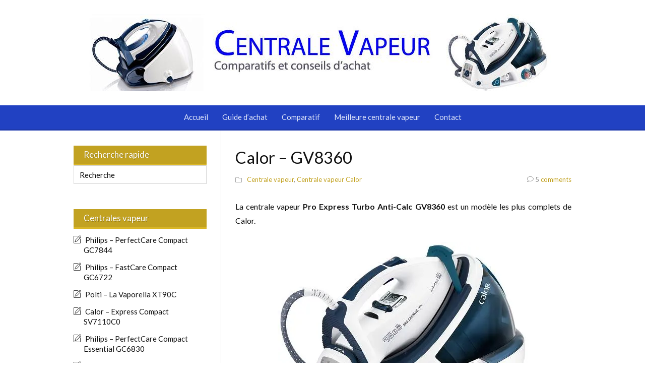

--- FILE ---
content_type: text/html; charset=UTF-8
request_url: http://www.centralevapeur.net/calor-gv8360/
body_size: 15668
content:
<!DOCTYPE html>
<html dir="ltr" lang="fr-FR">
<head>
<meta charset="UTF-8" />
<!-- Global Site Tag (gtag.js) - Google Analytics -->
<link href="//www.googletagmanager.com" rel="dns-prefetch" />
<link href="https://www.google-analytics.com" rel="preconnect" crossorigin />
<script src="https://www.googletagmanager.com/gtag/js?id=UA-26856593-1" async></script>
<script>
	window.dataLayer = window.dataLayer || [];
	function gtag(){dataLayer.push(arguments);}
	gtag('js', new Date());
	gtag('config', 'UA-26856593-1');
</script>
<meta name="viewport" content="width=device-width, initial-scale=1" />
<link href="//fonts.googleapis.com" rel="dns-prefetch" />
<link href="https://fonts.gstatic.com" rel="preconnect" crossorigin />
<link href="https://fonts.googleapis.com/css?family=Lato:400,400i,700" rel="stylesheet" />
<link href="http://www.centralevapeur.net/wp-content/thesis/skins/effectus/css.css?v=1540906662" rel="stylesheet" />
<title>Calor &#8211; GV8360 | Centrale Vapeur</title>
<meta name="description" content="La centrale vapeur Pro Express Turbo Anti-Calc Autoclean GV8360 est un modèle les plus complets de Calor. Puissante et efficace avec une pression de 5 bar et un débit vapeur continu de 120 g/min, c&rsquo;est une centrale vapeur qui a fait ses preuves." />
<meta name="robots" content="noodp, noydir" />
<link href="http://www.centralevapeur.net/calor-gv8360/" rel="canonical" />
<link href="http://www.centralevapeur.net/feed/" rel="alternate" type="application/rss+xml" title="Centrale Vapeur feed" />
<link href="http://www.centralevapeur.net/xmlrpc.php" rel="pingback" />
<link href="http://www.centralevapeur.net/wp-content/uploads/2018/10/Centrale-vapeur-Favicon-1.jpg" rel="shortcut icon" />
	<style>img:is([sizes="auto" i], [sizes^="auto," i]) { contain-intrinsic-size: 3000px 1500px }</style>
	<link rel='dns-prefetch' href='//secure.gravatar.com' />
<link rel='dns-prefetch' href='//stats.wp.com' />
<link rel='dns-prefetch' href='//cdn.openshareweb.com' />
<link rel='dns-prefetch' href='//cdn.shareaholic.net' />
<link rel='dns-prefetch' href='//www.shareaholic.net' />
<link rel='dns-prefetch' href='//analytics.shareaholic.com' />
<link rel='dns-prefetch' href='//recs.shareaholic.com' />
<link rel='dns-prefetch' href='//partner.shareaholic.com' />
<link rel='dns-prefetch' href='//v0.wordpress.com' />
<link rel='preconnect' href='//i0.wp.com' />
<link rel="alternate" type="application/rss+xml" title="Centrale Vapeur &raquo; Calor &#8211; GV8360 Flux des commentaires" href="http://www.centralevapeur.net/calor-gv8360/feed/" />
<!-- Shareaholic - https://www.shareaholic.com -->
<link rel='preload' href='//cdn.shareaholic.net/assets/pub/shareaholic.js' as='script'/>
<script data-no-minify='1' data-cfasync='false'>
_SHR_SETTINGS = {"endpoints":{"local_recs_url":"http:\/\/www.centralevapeur.net\/wp-admin\/admin-ajax.php?action=shareaholic_permalink_related","ajax_url":"http:\/\/www.centralevapeur.net\/wp-admin\/admin-ajax.php","share_counts_url":"http:\/\/www.centralevapeur.net\/wp-admin\/admin-ajax.php?action=shareaholic_share_counts_api"},"site_id":"81000d811c8784f939a950e77e44316a","url_components":{"year":"2011","monthnum":"11","day":"12","hour":"18","minute":"44","second":"38","post_id":"118","postname":"calor-gv8360","category":"centrale-vapeur"}};
</script>
<script data-no-minify='1' data-cfasync='false' src='//cdn.shareaholic.net/assets/pub/shareaholic.js' data-shr-siteid='81000d811c8784f939a950e77e44316a' async ></script>

<!-- Shareaholic Content Tags -->
<meta name='shareaholic:site_name' content='Centrale Vapeur' />
<meta name='shareaholic:language' content='fr-FR' />
<meta name='shareaholic:url' content='http://www.centralevapeur.net/calor-gv8360/' />
<meta name='shareaholic:keywords' content='cat:centrale vapeur, cat:centrale vapeur calor, type:post' />
<meta name='shareaholic:article_published_time' content='2011-11-12T18:44:38+01:00' />
<meta name='shareaholic:article_modified_time' content='2012-12-24T11:10:30+01:00' />
<meta name='shareaholic:shareable_page' content='true' />
<meta name='shareaholic:article_author_name' content='Philippe' />
<meta name='shareaholic:site_id' content='81000d811c8784f939a950e77e44316a' />
<meta name='shareaholic:wp_version' content='9.7.13' />
<meta name='shareaholic:image' content='http://www.centralevapeur.net/wp-content/uploads/2011/11/Centrale-vapeur-Calor-GV8360-v1.jpg' />
<!-- Shareaholic Content Tags End -->
<script type="text/javascript">
/* <![CDATA[ */
window._wpemojiSettings = {"baseUrl":"https:\/\/s.w.org\/images\/core\/emoji\/16.0.1\/72x72\/","ext":".png","svgUrl":"https:\/\/s.w.org\/images\/core\/emoji\/16.0.1\/svg\/","svgExt":".svg","source":{"concatemoji":"http:\/\/www.centralevapeur.net\/wp-includes\/js\/wp-emoji-release.min.js?ver=6.8.3"}};
/*! This file is auto-generated */
!function(s,n){var o,i,e;function c(e){try{var t={supportTests:e,timestamp:(new Date).valueOf()};sessionStorage.setItem(o,JSON.stringify(t))}catch(e){}}function p(e,t,n){e.clearRect(0,0,e.canvas.width,e.canvas.height),e.fillText(t,0,0);var t=new Uint32Array(e.getImageData(0,0,e.canvas.width,e.canvas.height).data),a=(e.clearRect(0,0,e.canvas.width,e.canvas.height),e.fillText(n,0,0),new Uint32Array(e.getImageData(0,0,e.canvas.width,e.canvas.height).data));return t.every(function(e,t){return e===a[t]})}function u(e,t){e.clearRect(0,0,e.canvas.width,e.canvas.height),e.fillText(t,0,0);for(var n=e.getImageData(16,16,1,1),a=0;a<n.data.length;a++)if(0!==n.data[a])return!1;return!0}function f(e,t,n,a){switch(t){case"flag":return n(e,"\ud83c\udff3\ufe0f\u200d\u26a7\ufe0f","\ud83c\udff3\ufe0f\u200b\u26a7\ufe0f")?!1:!n(e,"\ud83c\udde8\ud83c\uddf6","\ud83c\udde8\u200b\ud83c\uddf6")&&!n(e,"\ud83c\udff4\udb40\udc67\udb40\udc62\udb40\udc65\udb40\udc6e\udb40\udc67\udb40\udc7f","\ud83c\udff4\u200b\udb40\udc67\u200b\udb40\udc62\u200b\udb40\udc65\u200b\udb40\udc6e\u200b\udb40\udc67\u200b\udb40\udc7f");case"emoji":return!a(e,"\ud83e\udedf")}return!1}function g(e,t,n,a){var r="undefined"!=typeof WorkerGlobalScope&&self instanceof WorkerGlobalScope?new OffscreenCanvas(300,150):s.createElement("canvas"),o=r.getContext("2d",{willReadFrequently:!0}),i=(o.textBaseline="top",o.font="600 32px Arial",{});return e.forEach(function(e){i[e]=t(o,e,n,a)}),i}function t(e){var t=s.createElement("script");t.src=e,t.defer=!0,s.head.appendChild(t)}"undefined"!=typeof Promise&&(o="wpEmojiSettingsSupports",i=["flag","emoji"],n.supports={everything:!0,everythingExceptFlag:!0},e=new Promise(function(e){s.addEventListener("DOMContentLoaded",e,{once:!0})}),new Promise(function(t){var n=function(){try{var e=JSON.parse(sessionStorage.getItem(o));if("object"==typeof e&&"number"==typeof e.timestamp&&(new Date).valueOf()<e.timestamp+604800&&"object"==typeof e.supportTests)return e.supportTests}catch(e){}return null}();if(!n){if("undefined"!=typeof Worker&&"undefined"!=typeof OffscreenCanvas&&"undefined"!=typeof URL&&URL.createObjectURL&&"undefined"!=typeof Blob)try{var e="postMessage("+g.toString()+"("+[JSON.stringify(i),f.toString(),p.toString(),u.toString()].join(",")+"));",a=new Blob([e],{type:"text/javascript"}),r=new Worker(URL.createObjectURL(a),{name:"wpTestEmojiSupports"});return void(r.onmessage=function(e){c(n=e.data),r.terminate(),t(n)})}catch(e){}c(n=g(i,f,p,u))}t(n)}).then(function(e){for(var t in e)n.supports[t]=e[t],n.supports.everything=n.supports.everything&&n.supports[t],"flag"!==t&&(n.supports.everythingExceptFlag=n.supports.everythingExceptFlag&&n.supports[t]);n.supports.everythingExceptFlag=n.supports.everythingExceptFlag&&!n.supports.flag,n.DOMReady=!1,n.readyCallback=function(){n.DOMReady=!0}}).then(function(){return e}).then(function(){var e;n.supports.everything||(n.readyCallback(),(e=n.source||{}).concatemoji?t(e.concatemoji):e.wpemoji&&e.twemoji&&(t(e.twemoji),t(e.wpemoji)))}))}((window,document),window._wpemojiSettings);
/* ]]> */
</script>
<style id='wp-emoji-styles-inline-css' type='text/css'>

	img.wp-smiley, img.emoji {
		display: inline !important;
		border: none !important;
		box-shadow: none !important;
		height: 1em !important;
		width: 1em !important;
		margin: 0 0.07em !important;
		vertical-align: -0.1em !important;
		background: none !important;
		padding: 0 !important;
	}
</style>
<link rel='stylesheet' id='wp-block-library-css' href='http://www.centralevapeur.net/wp-includes/css/dist/block-library/style.min.css?ver=6.8.3' type='text/css' media='all' />
<style id='classic-theme-styles-inline-css' type='text/css'>
/*! This file is auto-generated */
.wp-block-button__link{color:#fff;background-color:#32373c;border-radius:9999px;box-shadow:none;text-decoration:none;padding:calc(.667em + 2px) calc(1.333em + 2px);font-size:1.125em}.wp-block-file__button{background:#32373c;color:#fff;text-decoration:none}
</style>
<link rel='stylesheet' id='mediaelement-css' href='http://www.centralevapeur.net/wp-includes/js/mediaelement/mediaelementplayer-legacy.min.css?ver=4.2.17' type='text/css' media='all' />
<link rel='stylesheet' id='wp-mediaelement-css' href='http://www.centralevapeur.net/wp-includes/js/mediaelement/wp-mediaelement.min.css?ver=6.8.3' type='text/css' media='all' />
<style id='jetpack-sharing-buttons-style-inline-css' type='text/css'>
.jetpack-sharing-buttons__services-list{display:flex;flex-direction:row;flex-wrap:wrap;gap:0;list-style-type:none;margin:5px;padding:0}.jetpack-sharing-buttons__services-list.has-small-icon-size{font-size:12px}.jetpack-sharing-buttons__services-list.has-normal-icon-size{font-size:16px}.jetpack-sharing-buttons__services-list.has-large-icon-size{font-size:24px}.jetpack-sharing-buttons__services-list.has-huge-icon-size{font-size:36px}@media print{.jetpack-sharing-buttons__services-list{display:none!important}}.editor-styles-wrapper .wp-block-jetpack-sharing-buttons{gap:0;padding-inline-start:0}ul.jetpack-sharing-buttons__services-list.has-background{padding:1.25em 2.375em}
</style>
<style id='global-styles-inline-css' type='text/css'>
:root{--wp--preset--aspect-ratio--square: 1;--wp--preset--aspect-ratio--4-3: 4/3;--wp--preset--aspect-ratio--3-4: 3/4;--wp--preset--aspect-ratio--3-2: 3/2;--wp--preset--aspect-ratio--2-3: 2/3;--wp--preset--aspect-ratio--16-9: 16/9;--wp--preset--aspect-ratio--9-16: 9/16;--wp--preset--color--black: #000000;--wp--preset--color--cyan-bluish-gray: #abb8c3;--wp--preset--color--white: #ffffff;--wp--preset--color--pale-pink: #f78da7;--wp--preset--color--vivid-red: #cf2e2e;--wp--preset--color--luminous-vivid-orange: #ff6900;--wp--preset--color--luminous-vivid-amber: #fcb900;--wp--preset--color--light-green-cyan: #7bdcb5;--wp--preset--color--vivid-green-cyan: #00d084;--wp--preset--color--pale-cyan-blue: #8ed1fc;--wp--preset--color--vivid-cyan-blue: #0693e3;--wp--preset--color--vivid-purple: #9b51e0;--wp--preset--gradient--vivid-cyan-blue-to-vivid-purple: linear-gradient(135deg,rgba(6,147,227,1) 0%,rgb(155,81,224) 100%);--wp--preset--gradient--light-green-cyan-to-vivid-green-cyan: linear-gradient(135deg,rgb(122,220,180) 0%,rgb(0,208,130) 100%);--wp--preset--gradient--luminous-vivid-amber-to-luminous-vivid-orange: linear-gradient(135deg,rgba(252,185,0,1) 0%,rgba(255,105,0,1) 100%);--wp--preset--gradient--luminous-vivid-orange-to-vivid-red: linear-gradient(135deg,rgba(255,105,0,1) 0%,rgb(207,46,46) 100%);--wp--preset--gradient--very-light-gray-to-cyan-bluish-gray: linear-gradient(135deg,rgb(238,238,238) 0%,rgb(169,184,195) 100%);--wp--preset--gradient--cool-to-warm-spectrum: linear-gradient(135deg,rgb(74,234,220) 0%,rgb(151,120,209) 20%,rgb(207,42,186) 40%,rgb(238,44,130) 60%,rgb(251,105,98) 80%,rgb(254,248,76) 100%);--wp--preset--gradient--blush-light-purple: linear-gradient(135deg,rgb(255,206,236) 0%,rgb(152,150,240) 100%);--wp--preset--gradient--blush-bordeaux: linear-gradient(135deg,rgb(254,205,165) 0%,rgb(254,45,45) 50%,rgb(107,0,62) 100%);--wp--preset--gradient--luminous-dusk: linear-gradient(135deg,rgb(255,203,112) 0%,rgb(199,81,192) 50%,rgb(65,88,208) 100%);--wp--preset--gradient--pale-ocean: linear-gradient(135deg,rgb(255,245,203) 0%,rgb(182,227,212) 50%,rgb(51,167,181) 100%);--wp--preset--gradient--electric-grass: linear-gradient(135deg,rgb(202,248,128) 0%,rgb(113,206,126) 100%);--wp--preset--gradient--midnight: linear-gradient(135deg,rgb(2,3,129) 0%,rgb(40,116,252) 100%);--wp--preset--font-size--small: 13px;--wp--preset--font-size--medium: 20px;--wp--preset--font-size--large: 36px;--wp--preset--font-size--x-large: 42px;--wp--preset--spacing--20: 0.44rem;--wp--preset--spacing--30: 0.67rem;--wp--preset--spacing--40: 1rem;--wp--preset--spacing--50: 1.5rem;--wp--preset--spacing--60: 2.25rem;--wp--preset--spacing--70: 3.38rem;--wp--preset--spacing--80: 5.06rem;--wp--preset--shadow--natural: 6px 6px 9px rgba(0, 0, 0, 0.2);--wp--preset--shadow--deep: 12px 12px 50px rgba(0, 0, 0, 0.4);--wp--preset--shadow--sharp: 6px 6px 0px rgba(0, 0, 0, 0.2);--wp--preset--shadow--outlined: 6px 6px 0px -3px rgba(255, 255, 255, 1), 6px 6px rgba(0, 0, 0, 1);--wp--preset--shadow--crisp: 6px 6px 0px rgba(0, 0, 0, 1);}:where(.is-layout-flex){gap: 0.5em;}:where(.is-layout-grid){gap: 0.5em;}body .is-layout-flex{display: flex;}.is-layout-flex{flex-wrap: wrap;align-items: center;}.is-layout-flex > :is(*, div){margin: 0;}body .is-layout-grid{display: grid;}.is-layout-grid > :is(*, div){margin: 0;}:where(.wp-block-columns.is-layout-flex){gap: 2em;}:where(.wp-block-columns.is-layout-grid){gap: 2em;}:where(.wp-block-post-template.is-layout-flex){gap: 1.25em;}:where(.wp-block-post-template.is-layout-grid){gap: 1.25em;}.has-black-color{color: var(--wp--preset--color--black) !important;}.has-cyan-bluish-gray-color{color: var(--wp--preset--color--cyan-bluish-gray) !important;}.has-white-color{color: var(--wp--preset--color--white) !important;}.has-pale-pink-color{color: var(--wp--preset--color--pale-pink) !important;}.has-vivid-red-color{color: var(--wp--preset--color--vivid-red) !important;}.has-luminous-vivid-orange-color{color: var(--wp--preset--color--luminous-vivid-orange) !important;}.has-luminous-vivid-amber-color{color: var(--wp--preset--color--luminous-vivid-amber) !important;}.has-light-green-cyan-color{color: var(--wp--preset--color--light-green-cyan) !important;}.has-vivid-green-cyan-color{color: var(--wp--preset--color--vivid-green-cyan) !important;}.has-pale-cyan-blue-color{color: var(--wp--preset--color--pale-cyan-blue) !important;}.has-vivid-cyan-blue-color{color: var(--wp--preset--color--vivid-cyan-blue) !important;}.has-vivid-purple-color{color: var(--wp--preset--color--vivid-purple) !important;}.has-black-background-color{background-color: var(--wp--preset--color--black) !important;}.has-cyan-bluish-gray-background-color{background-color: var(--wp--preset--color--cyan-bluish-gray) !important;}.has-white-background-color{background-color: var(--wp--preset--color--white) !important;}.has-pale-pink-background-color{background-color: var(--wp--preset--color--pale-pink) !important;}.has-vivid-red-background-color{background-color: var(--wp--preset--color--vivid-red) !important;}.has-luminous-vivid-orange-background-color{background-color: var(--wp--preset--color--luminous-vivid-orange) !important;}.has-luminous-vivid-amber-background-color{background-color: var(--wp--preset--color--luminous-vivid-amber) !important;}.has-light-green-cyan-background-color{background-color: var(--wp--preset--color--light-green-cyan) !important;}.has-vivid-green-cyan-background-color{background-color: var(--wp--preset--color--vivid-green-cyan) !important;}.has-pale-cyan-blue-background-color{background-color: var(--wp--preset--color--pale-cyan-blue) !important;}.has-vivid-cyan-blue-background-color{background-color: var(--wp--preset--color--vivid-cyan-blue) !important;}.has-vivid-purple-background-color{background-color: var(--wp--preset--color--vivid-purple) !important;}.has-black-border-color{border-color: var(--wp--preset--color--black) !important;}.has-cyan-bluish-gray-border-color{border-color: var(--wp--preset--color--cyan-bluish-gray) !important;}.has-white-border-color{border-color: var(--wp--preset--color--white) !important;}.has-pale-pink-border-color{border-color: var(--wp--preset--color--pale-pink) !important;}.has-vivid-red-border-color{border-color: var(--wp--preset--color--vivid-red) !important;}.has-luminous-vivid-orange-border-color{border-color: var(--wp--preset--color--luminous-vivid-orange) !important;}.has-luminous-vivid-amber-border-color{border-color: var(--wp--preset--color--luminous-vivid-amber) !important;}.has-light-green-cyan-border-color{border-color: var(--wp--preset--color--light-green-cyan) !important;}.has-vivid-green-cyan-border-color{border-color: var(--wp--preset--color--vivid-green-cyan) !important;}.has-pale-cyan-blue-border-color{border-color: var(--wp--preset--color--pale-cyan-blue) !important;}.has-vivid-cyan-blue-border-color{border-color: var(--wp--preset--color--vivid-cyan-blue) !important;}.has-vivid-purple-border-color{border-color: var(--wp--preset--color--vivid-purple) !important;}.has-vivid-cyan-blue-to-vivid-purple-gradient-background{background: var(--wp--preset--gradient--vivid-cyan-blue-to-vivid-purple) !important;}.has-light-green-cyan-to-vivid-green-cyan-gradient-background{background: var(--wp--preset--gradient--light-green-cyan-to-vivid-green-cyan) !important;}.has-luminous-vivid-amber-to-luminous-vivid-orange-gradient-background{background: var(--wp--preset--gradient--luminous-vivid-amber-to-luminous-vivid-orange) !important;}.has-luminous-vivid-orange-to-vivid-red-gradient-background{background: var(--wp--preset--gradient--luminous-vivid-orange-to-vivid-red) !important;}.has-very-light-gray-to-cyan-bluish-gray-gradient-background{background: var(--wp--preset--gradient--very-light-gray-to-cyan-bluish-gray) !important;}.has-cool-to-warm-spectrum-gradient-background{background: var(--wp--preset--gradient--cool-to-warm-spectrum) !important;}.has-blush-light-purple-gradient-background{background: var(--wp--preset--gradient--blush-light-purple) !important;}.has-blush-bordeaux-gradient-background{background: var(--wp--preset--gradient--blush-bordeaux) !important;}.has-luminous-dusk-gradient-background{background: var(--wp--preset--gradient--luminous-dusk) !important;}.has-pale-ocean-gradient-background{background: var(--wp--preset--gradient--pale-ocean) !important;}.has-electric-grass-gradient-background{background: var(--wp--preset--gradient--electric-grass) !important;}.has-midnight-gradient-background{background: var(--wp--preset--gradient--midnight) !important;}.has-small-font-size{font-size: var(--wp--preset--font-size--small) !important;}.has-medium-font-size{font-size: var(--wp--preset--font-size--medium) !important;}.has-large-font-size{font-size: var(--wp--preset--font-size--large) !important;}.has-x-large-font-size{font-size: var(--wp--preset--font-size--x-large) !important;}
:where(.wp-block-post-template.is-layout-flex){gap: 1.25em;}:where(.wp-block-post-template.is-layout-grid){gap: 1.25em;}
:where(.wp-block-columns.is-layout-flex){gap: 2em;}:where(.wp-block-columns.is-layout-grid){gap: 2em;}
:root :where(.wp-block-pullquote){font-size: 1.5em;line-height: 1.6;}
</style>
<style id='akismet-widget-style-inline-css' type='text/css'>

			.a-stats {
				--akismet-color-mid-green: #357b49;
				--akismet-color-white: #fff;
				--akismet-color-light-grey: #f6f7f7;

				max-width: 350px;
				width: auto;
			}

			.a-stats * {
				all: unset;
				box-sizing: border-box;
			}

			.a-stats strong {
				font-weight: 600;
			}

			.a-stats a.a-stats__link,
			.a-stats a.a-stats__link:visited,
			.a-stats a.a-stats__link:active {
				background: var(--akismet-color-mid-green);
				border: none;
				box-shadow: none;
				border-radius: 8px;
				color: var(--akismet-color-white);
				cursor: pointer;
				display: block;
				font-family: -apple-system, BlinkMacSystemFont, 'Segoe UI', 'Roboto', 'Oxygen-Sans', 'Ubuntu', 'Cantarell', 'Helvetica Neue', sans-serif;
				font-weight: 500;
				padding: 12px;
				text-align: center;
				text-decoration: none;
				transition: all 0.2s ease;
			}

			/* Extra specificity to deal with TwentyTwentyOne focus style */
			.widget .a-stats a.a-stats__link:focus {
				background: var(--akismet-color-mid-green);
				color: var(--akismet-color-white);
				text-decoration: none;
			}

			.a-stats a.a-stats__link:hover {
				filter: brightness(110%);
				box-shadow: 0 4px 12px rgba(0, 0, 0, 0.06), 0 0 2px rgba(0, 0, 0, 0.16);
			}

			.a-stats .count {
				color: var(--akismet-color-white);
				display: block;
				font-size: 1.5em;
				line-height: 1.4;
				padding: 0 13px;
				white-space: nowrap;
			}
		
</style>
<link rel='stylesheet' id='tablepress-default-css' href='http://www.centralevapeur.net/wp-content/plugins/tablepress/css/build/default.css?ver=3.1.2' type='text/css' media='all' />
<link rel='stylesheet' id='tablepress-responsive-tables-css' href='http://www.centralevapeur.net/wp-content/plugins/tablepress-responsive-tables/css/tablepress-responsive.min.css?ver=1.8' type='text/css' media='all' />
<link rel="https://api.w.org/" href="http://www.centralevapeur.net/wp-json/" /><link rel="alternate" title="JSON" type="application/json" href="http://www.centralevapeur.net/wp-json/wp/v2/posts/118" /><link rel="alternate" title="oEmbed (JSON)" type="application/json+oembed" href="http://www.centralevapeur.net/wp-json/oembed/1.0/embed?url=http%3A%2F%2Fwww.centralevapeur.net%2Fcalor-gv8360%2F" />
<link rel="alternate" title="oEmbed (XML)" type="text/xml+oembed" href="http://www.centralevapeur.net/wp-json/oembed/1.0/embed?url=http%3A%2F%2Fwww.centralevapeur.net%2Fcalor-gv8360%2F&#038;format=xml" />
	<style>img#wpstats{display:none}</style>
		
<!-- Jetpack Open Graph Tags -->
<meta property="og:type" content="article" />
<meta property="og:title" content="Calor &#8211; GV8360" />
<meta property="og:url" content="http://www.centralevapeur.net/calor-gv8360/" />
<meta property="og:description" content="La centrale vapeur Pro Express Turbo Anti-Calc Autoclean GV8360 est un modèle les plus complets de Calor. Puissante et efficace avec une pression de 5 bar et un débit vapeur continu de 120 g/min, c…" />
<meta property="article:published_time" content="2011-11-12T17:44:38+00:00" />
<meta property="article:modified_time" content="2012-12-24T10:10:30+00:00" />
<meta property="og:site_name" content="Centrale Vapeur" />
<meta property="og:image" content="http://www.centralevapeur.net/wp-content/uploads/2011/11/Centrale-vapeur-Calor-GV8360-v2.jpg" />
<meta property="og:image:width" content="500" />
<meta property="og:image:height" content="300" />
<meta property="og:image:alt" content="Centrale vapeur - Calor GV8360" />
<meta property="og:locale" content="fr_FR" />
<meta name="twitter:text:title" content="Calor &#8211; GV8360" />
<meta name="twitter:image" content="http://www.centralevapeur.net/wp-content/uploads/2011/11/Centrale-vapeur-Calor-GV8360-v2.jpg?w=640" />
<meta name="twitter:image:alt" content="Centrale vapeur - Calor GV8360" />
<meta name="twitter:card" content="summary_large_image" />

<!-- End Jetpack Open Graph Tags -->
<link rel="icon" href="https://i0.wp.com/www.centralevapeur.net/wp-content/uploads/2018/10/cropped-Centrale-vapeur-Favicon.jpg?fit=32%2C32" sizes="32x32" />
<link rel="icon" href="https://i0.wp.com/www.centralevapeur.net/wp-content/uploads/2018/10/cropped-Centrale-vapeur-Favicon.jpg?fit=192%2C192" sizes="192x192" />
<link rel="apple-touch-icon" href="https://i0.wp.com/www.centralevapeur.net/wp-content/uploads/2018/10/cropped-Centrale-vapeur-Favicon.jpg?fit=180%2C180" />
<meta name="msapplication-TileImage" content="https://i0.wp.com/www.centralevapeur.net/wp-content/uploads/2018/10/cropped-Centrale-vapeur-Favicon.jpg?fit=270%2C270" />
</head>
<body class="custom template-single fixed-layout">
<div class="wrapper">
	<div class="header_container">
		<div id="header">
			<div class="headline_container">
				<div class="container">
					<div id="site_title" class="has-logo"><a href="http://www.centralevapeur.net"><img id="thesis_logo_image" src="http://www.centralevapeur.net/wp-content/uploads/2018/10/Centrale-vapeur1.jpg" alt="Centrale Vapeur" width="948" height="153" /></a></div>
				</div>
			</div>
<div class="nav-container">
	<div class="container">
		<span class="menu_control">≡ Menu</span>
<ul id="menu-navigation" class="nav"><li id="menu-item-9" class="menu-item menu-item-type-custom menu-item-object-custom menu-item-home menu-item-9"><a href="http://www.centralevapeur.net/">Accueil</a></li>
<li id="menu-item-253" class="menu-item menu-item-type-post_type menu-item-object-page menu-item-253"><a href="http://www.centralevapeur.net/guide-achat-centrale-vapeur/" title="GGuide d&rsquo;achat centrale vapeuruide d&rsquo;achat centrale vapeur">Guide d&rsquo;achat</a></li>
<li id="menu-item-198" class="menu-item menu-item-type-post_type menu-item-object-page menu-item-198"><a href="http://www.centralevapeur.net/comparatif-centrale-vapeur/" title="Comparatif Centrale Vapeur">Comparatif</a></li>
<li id="menu-item-526" class="menu-item menu-item-type-post_type menu-item-object-page menu-item-526"><a href="http://www.centralevapeur.net/meilleure-centrale-vapeur/">Meilleure centrale vapeur</a></li>
<li id="menu-item-10" class="menu-item menu-item-type-post_type menu-item-object-page menu-item-10"><a href="http://www.centralevapeur.net/contact/">Contact</a></li>
</ul>
	</div>
</div>
		</div>
	</div>
	<div class="content_container">
		<div class="container">
			<div class="columns">
				<div class="column-wrapper">
					<div class="content">
						<article id="post-118" class="post_box grt top" itemscope itemtype="https://schema.org/Article">
							<link href="http://www.centralevapeur.net/calor-gv8360/" itemprop="mainEntityOfPage" />
							<div class="headline_area">
								<h1 class="headline" itemprop="headline">Calor &#8211; GV8360</h1>
								<div class="byline small">
									<span class="post_cats" itemprop="keywords">
										<a href="http://www.centralevapeur.net/categorie/centrale-vapeur/" rel="category tag">Centrale vapeur</a>,
										<a href="http://www.centralevapeur.net/categorie/marque/centrale-vapeur-calor/" rel="category tag">Centrale vapeur Calor</a>
									</span>
									<meta itemprop="interactionCount" content="UserComments:5" />
									<a class="num_comments_link" href="http://www.centralevapeur.net/calor-gv8360/#comments" rel="nofollow"><span class="num_comments">5</span> comments</a>
								</div>
							</div>
							<div class="post_content" itemprop="articleBody">
<div style='display:none;' class='shareaholic-canvas' data-app='share_buttons' data-title='Calor - GV8360' data-link='http://www.centralevapeur.net/calor-gv8360/' data-summary='La centrale vapeur Pro Express Turbo Anti-Calc Autoclean GV8360 est un modèle les plus complets de Calor. Puissante et efficace avec une pression de 5 bar et un débit vapeur continu de 120 g/min, c&#039;est une centrale vapeur qui a fait ses preuves.' data-app-id-name='post_above_content'></div><p style="text-align: justify;">La centrale vapeur <strong>Pro Express Turbo Anti-Calc GV8360</strong> est un modèle les plus complets de Calor.</p>
<div id="attachment_120" style="width: 500px" class="wp-caption aligncenter"><a href="http://www.centralevapeur.net/Amazon/Calor-GV8360" rel="nofollow"><img data-recalc-dims="1" fetchpriority="high" decoding="async" aria-describedby="caption-attachment-120" class="size-full wp-image-120  " title="Centrale vapeur - Calor GV8360" src="https://i0.wp.com/www.centralevapeur.net/wp-content/uploads/2011/11/Centrale-vapeur-Calor-GV8360-v1.jpg?resize=500%2C370" alt="Centrale vapeur - Calor GV8360" width="500" height="370" srcset="https://i0.wp.com/www.centralevapeur.net/wp-content/uploads/2011/11/Centrale-vapeur-Calor-GV8360-v1.jpg?w=500 500w, https://i0.wp.com/www.centralevapeur.net/wp-content/uploads/2011/11/Centrale-vapeur-Calor-GV8360-v1.jpg?resize=300%2C222 300w" sizes="(max-width: 500px) 100vw, 500px" /></a><p id="caption-attachment-120" class="wp-caption-text">Centrale vapeur &#8211; Calor GV8360</p></div>
<p style="text-align: center;"><a href="http://www.centralevapeur.net/Amazon/Calor-GV8360-all" rel="nofollow"><strong>Consulter toutes les offres sur Amazon.fr</strong></a></p>
<h2 style="text-align: left;">Fiche technique Calor GV8360</h2>
<table class="carac" border="0">
<tbody>
<tr>
<td class="gauche">Puissance électrique</td>
<td class="droit">2200 W</td>
</tr>
<tr>
<td class="gauche">Pression vapeur</td>
<td class="droit">5 bar</td>
</tr>
<tr>
<td class="gauche">Débit vapeur continue</td>
<td class="droit">120 g/min</td>
</tr>
<tr>
<td class="gauche">Effet pressing</td>
<td class="droit">200 g/min</td>
</tr>
<tr>
<td class="gauche">Défroissage vertical</td>
<td class="droit"><img data-recalc-dims="1" decoding="async" title="oui" src="https://i0.wp.com/www.centralevapeur.net/wp-content/uploads/2011/11/check.png?resize=15%2C15" alt="oui" width="15" height="15" /></td>
</tr>
<tr>
<td class="gauche">Temps de chauffage</td>
<td class="droit">2 minutes</td>
</tr>
<tr>
<td class="gauche">Réservoir</td>
<td class="droit">1.8 L</td>
</tr>
<tr>
<td class="gauche">Système anticalcaire</td>
<td class="droit" style="text-align: left;"><img data-recalc-dims="1" decoding="async" title="oui" src="https://i0.wp.com/www.centralevapeur.net/wp-content/uploads/2011/11/check.png?resize=15%2C15" alt="oui" width="15" height="15" /> (Anti-Calc)</td>
</tr>
<tr>
<td class="gauche">Remplissage en utilisation</td>
<td class="droit"><img data-recalc-dims="1" decoding="async" class="size-full wp-image-23 alignleft" title="oui" src="https://i0.wp.com/www.centralevapeur.net/wp-content/uploads/2011/11/check.png?resize=15%2C15" alt="oui" width="15" height="15" /></td>
</tr>
<tr>
<td class="gauche">Longueur câble d&rsquo;alimentation</td>
<td class="droit">1.5 m</td>
</tr>
<tr>
<td class="gauche">Longueur cordon vapeur</td>
<td class="droit"></td>
</tr>
<tr>
<td class="gauche">Dimensions</td>
<td class="droit">45 x 24 x 31 cm</td>
</tr>
<tr>
<td class="gauche">Poids du fer</td>
<td class="droit">1.3 kg</td>
</tr>
<tr>
<td class="gauche">Poids fer + base</td>
<td class="droit">6.6 kg</td>
</tr>
<tr>
<td class="gauche">Garantie constructeur</td>
<td class="droit">1 an</td>
</tr>
<tr>
<td class="gauche">Prix indicatif</td>
<td class="droit">250 €</td>
</tr>
</tbody>
</table>
<h2>Description</h2>
<p style="text-align: justify;">La centrale vapeur GV8360 est un des modèles les plus vendu de Calor. Elle est prête à l&rsquo;utilisation en <strong>seulement 2 minutes</strong>. Le repassage est facilité par la <strong>pression de 5 bar</strong> qui pénètre le coeur des fibres, et le <strong>débit vapeur de 120 g/min</strong> en continu pour éliminer les plis rapidement. Le débit peut être augmenté ponctuellement à <strong>200 g/min</strong> (<strong>effet pressing</strong>) pour les plis difficiles. Le <strong>réservoir amovible de 1.8 L</strong> donne une très bonne autonomie. Il peut être rempli avec de l&rsquo;eau du robinet, y compris en cours de repassage (autonomie illimitée).</p>
<p style="text-align: justify;">Le système <strong>Anti-Calc </strong>récupère le calcaire dans la cuve pour prolonger la durée de vie de la centrale vapeur. Il suffit de le dévisser et le secouer au-dessus de là poubelle de temps en temps pour éliminer le calcaire accumulé.</p>
<div id="attachment_145" style="width: 120px" class="wp-caption aligncenter"><img data-recalc-dims="1" loading="lazy" decoding="async" aria-describedby="caption-attachment-145" class="size-full wp-image-145 " title="Centrale vapeur - Calor GV8360 - Anti-Calc" src="https://i0.wp.com/www.centralevapeur.net/wp-content/uploads/2011/11/Centrale-vapeur-Calor-GV8360-collecteur-anti-tartre.jpg?resize=120%2C60" alt="Centrale vapeur - Calor GV8360 - Anti-Calc" width="120" height="60" /><p id="caption-attachment-145" class="wp-caption-text">Système anticalcaire « Anti-Calc »</p></div>
<div id="attachment_133" style="width: 115px" class="wp-caption alignright"><img data-recalc-dims="1" loading="lazy" decoding="async" aria-describedby="caption-attachment-133" class="size-full wp-image-133" title="Calor GV8360 - Semelle UltraGliss" src="https://i0.wp.com/www.centralevapeur.net/wp-content/uploads/2011/11/Centrale-vapeur-Calor-GV8360-Semelle-UltraGlide.jpg?resize=115%2C220" alt="Calor GV8360 - Semelle UltraGliss" width="115" height="220" /><p id="caption-attachment-133" class="wp-caption-text">Semelle UltraGliss</p></div>
<p style="text-align: justify;">La GV8360 utilise une <strong>semelle Ultragliss Turbo</strong> qui glisse bien et est résistante aux rayures.</p>
<p style="text-align: justify;">Le mode de <strong>défroissage vertical</strong> permet d&rsquo;éliminer les plis sur les vêtements suspendus.</p>
<p style="text-align: justify;">Un système d&rsquo;<strong>arrêt automatique</strong> coupe automatiquement la centrale vapeur après 8 minutes sans utilisation.</p>
<p style="text-align: justify;">Le <strong>Lock system</strong> est un arceau qui maintien le fer en position lors du rangement ou lors d&rsquo;un déplacement.</p>
<h2><span style="text-decoration: underline;">Points forts</span></h2>
<ul>
<li>Bonne <strong>puissance (pression et débit vapeur)</strong> pour un faible encombrement.</li>
<li>Le fer est léger et maniable.</li>
<li>Le <strong>mode pressing</strong> est très efficace, ainsi que le <strong>défroissage vertical</strong>.</li>
<li><strong>Réservoir amovible de 1.8 L</strong> facile à remplir et qui donne une bonne autonomie.</li>
<li>Enroulement automatique du câble électrique très pratique qui facilite le rangement</li>
</ul>
<h2><span style="text-decoration: underline;">Points faibles</span></h2>
<ul>
<li>La pompe à eau est un peu bruyante.</li>
<li>La qualité du bouton de réglage de la vapeur laisse à désirer.</li>
<li>Le cordon électrique est trop court.</li>
</ul>
<h3><a href="http://www.centralevapeur.net/Amazon/Calor-GV8360"><img data-recalc-dims="1" loading="lazy" decoding="async" class="aligncenter size-full wp-image-126" title="Centrale vapeur - Calor GV8360" src="https://i0.wp.com/www.centralevapeur.net/wp-content/uploads/2011/11/Centrale-vapeur-Calor-GV8360-v2.jpg?resize=500%2C300" alt="Centrale vapeur - Calor GV8360" width="500" height="300" srcset="https://i0.wp.com/www.centralevapeur.net/wp-content/uploads/2011/11/Centrale-vapeur-Calor-GV8360-v2.jpg?w=500 500w, https://i0.wp.com/www.centralevapeur.net/wp-content/uploads/2011/11/Centrale-vapeur-Calor-GV8360-v2.jpg?resize=300%2C180 300w" sizes="auto, (max-width: 500px) 100vw, 500px" /></a></h3>
<h2>Avis clients</h2>
<blockquote><p>Excellent produit, la puissance de la vapeur permet un repassage rapide et efficace, très facile à utiliser, maniable, très bien pour l&rsquo;autonomie puisque, outre la grande capacité du réservoir, on n&rsquo;a pas besoin d&rsquo;arrêter le fer pour remplir le réservoir. Ça, c&rsquo;est très pratique. Très bon point aussi pour le rangement du fil façon aspirateur et du rangement astucieux du cordon, design sympa, couleur cool, pas trop gros ni trop lourd. Je recommande vivement cette centrale!</p>
<p>Depuis que j&rsquo;ai cette centrale vapeur, le repassage devient un jeu d&rsquo;enfant. Cet appareil est très facile d&rsquo;utilisation, le réservoir amovible une vraie merveille : il est facile à remplir, à vidanger. Plus besoin de faire des allers-retours fréquents pour remplir le réservoir (comme avec mon ancien fer). Je n&rsquo;irai pas jusqu&rsquo;à dire que repasser maintenant est devenu un plaisir, mais la centrale vapeur m&rsquo;a beaucoup facilité la vie&#8230; et le repassage.</p>
<p>Très satisfaite de cette centrale vapeur. Repassage plus rapide et très facile. Je recommande vivement ce produit à celles (et ceux) qui souhaitent un repassage facilité.</p></blockquote>
<p style="text-align: center;"><strong><a title="Avis clients" href="http://www.centralevapeur.net/Amazon/Calor-GV8360-com" rel="nofollow">Voir tous les avis clients</a></strong></p>
<h2>Notre avis sur la centrale vapeur Calor GV8360 :</h2>
<p style="text-align: justify;">La centrale vapeur <strong>Calor GV8360</strong> est très performante et possède de nombreux atouts. Le réservoir amovible est grand et facile à remplir, le fer est léger et glisse bien, et tout est prévu pour un rangement facile. Le repassage se fait rapidement et sans problèmes. C&rsquo;est sans surprise une des centrales vapeur les plus vendues.</p>
<p style="text-align: justify;"><p><strong class="rating">Evaluation :</strong>&nbsp;<img data-recalc-dims="1" decoding="async" src="https://i0.wp.com/www.centralevapeur.net/wp-content/plugins/xavins-review-ratings/shiny_yellow_star/star.png" alt="&#9733;" title="4.5/5" /><img data-recalc-dims="1" decoding="async" src="https://i0.wp.com/www.centralevapeur.net/wp-content/plugins/xavins-review-ratings/shiny_yellow_star/star.png" alt="&#9733;" title="4.5/5" /><img data-recalc-dims="1" decoding="async" src="https://i0.wp.com/www.centralevapeur.net/wp-content/plugins/xavins-review-ratings/shiny_yellow_star/star.png" alt="&#9733;" title="4.5/5" /><img data-recalc-dims="1" decoding="async" src="https://i0.wp.com/www.centralevapeur.net/wp-content/plugins/xavins-review-ratings/shiny_yellow_star/star.png" alt="&#9733;" title="4.5/5" /><img data-recalc-dims="1" decoding="async" src="https://i0.wp.com/www.centralevapeur.net/wp-content/plugins/xavins-review-ratings/shiny_yellow_star/half_star.png" alt="&frac12;" title="4.5/5" />&nbsp;</p></p>
<p style="text-align: center;"><a href="http://www.centralevapeur.net/Amazon/Calor-GV8360-all" rel="nofollow"><strong>Consulter toutes les offres sur Amazon.fr</strong></a></p>
<p style="text-align: center;"><iframe loading="lazy" style="width: 120px; height: 240px;" src="http://rcm-fr.amazon.fr/e/cm?lt1=_blank&amp;bc1=000000&amp;IS2=1&amp;nou=1&amp;bg1=FFFFFF&amp;fc1=000000&amp;lc1=0000FF&amp;t=centrale-ann-21&amp;o=8&amp;p=8&amp;l=as4&amp;m=amazon&amp;f=ifr&amp;ref=ss_til&amp;asins=B00172I9U8" frameborder="0" marginwidth="0" marginheight="0" scrolling="no" width="320" height="240"></iframe></p>
<p>&nbsp;</p>
<p>&nbsp;</p>
<div style='display:none;' class='shareaholic-canvas' data-app='share_buttons' data-title='Calor - GV8360' data-link='http://www.centralevapeur.net/calor-gv8360/' data-summary='La centrale vapeur Pro Express Turbo Anti-Calc Autoclean GV8360 est un modèle les plus complets de Calor. Puissante et efficace avec une pression de 5 bar et un débit vapeur continu de 120 g/min, c&#039;est une centrale vapeur qui a fait ses preuves.' data-app-id-name='post_below_content'></div><div class='yarpp yarpp-related yarpp-related-website yarpp-template-yarpp-template-thumbnails'>
<div align="alignleft">

<hr style="color: blue;" />
<br>
<h4 class="meta">Articles similaires</h4>
	<ol class="related-posts">
		
			
			<li>
				<a href="http://www.centralevapeur.net/calor-gv8365c0/" rel="bookmark">
									<img data-recalc-dims="1" src="https://i0.wp.com/www.centralevapeur.net/wp-content/uploads/2013/01/Centrale-vapeur-Calor-GV8365C0-thumb.jpg?resize=187%2C140" alt="Calor &#8211; GV8365C0" width="187" height="140" />
				
				Calor &#8211; GV8365C0</a>
			</li>

		
			
			<li>
				<a href="http://www.centralevapeur.net/calor-gv8955c0-pro-express-total/" rel="bookmark">
									<img data-recalc-dims="1" src="https://i0.wp.com/www.centralevapeur.net/wp-content/uploads/2013/06/Centrale-vapeur-Calor-GV8955C0-thumb.jpg?resize=187%2C140" alt="Calor &#8211; GV8955C0 Pro Express Total" width="187" height="140" />
				
				Calor &#8211; GV8955C0 Pro Express Total</a>
			</li>

		
			
			<li>
				<a href="http://www.centralevapeur.net/calor-gv8325c0/" rel="bookmark">
									<img data-recalc-dims="1" src="https://i0.wp.com/www.centralevapeur.net/wp-content/uploads/2012/02/Centrale-vapeur-Calor-GV8325C0-thumb.jpg?resize=187%2C140" alt="Calor &#8211; GV8325C0" width="187" height="140" />
				
				Calor &#8211; GV8325C0</a>
			</li>

			</ol>


</div>
</div>
							</div>
						</article>
						<div id="comments">
							<div class="comments_intro"><span class="num_comments">5</span> comments&#8230; <a href="#commentform" rel="nofollow">add one</a></div>
							<ul class="comment_list">
								<li class="comment even thread-even depth-1" id="comment-466">
									<div class="comment_head">
										<span class="avatar"><a href="http://yahoo" rel="nofollow"><img alt='' src='https://secure.gravatar.com/avatar/f1e84e58a15e104963a2ab5e5f526ae731a8e3191d0dabb657062ccc0ed101cb?s=88&#038;d=mm&#038;r=g' srcset='https://secure.gravatar.com/avatar/f1e84e58a15e104963a2ab5e5f526ae731a8e3191d0dabb657062ccc0ed101cb?s=176&#038;d=mm&#038;r=g 2x' class='avatar avatar-88 photo' height='88' width='88' loading='lazy' decoding='async'/></a></span>
										<span class="comment_author"><a href="http://yahoo" class="url" rel="ugc external nofollow">myriam</a></span>
										<span class="comment_date">Nov 12, 2014, 9:54 am</span>
									</div>
									<div class="comment_text grt" id="comment-body-466">
<p>central vapeur gv 8360 dites moi son prix</p>
									</div>
									<div class="comment_footer">
										<a rel="nofollow" class="comment-reply-link" href="http://www.centralevapeur.net/calor-gv8360/?replytocom=466#commentform" data-commentid="466" data-postid="118" data-belowelement="comment-body-466" data-respondelement="commentform" data-replyto="Répondre à myriam" aria-label="Répondre à myriam">Reply</a>
										<a class="comment_permalink" href="#comment-466" title="permalink to this comment" rel="nofollow">Link</a>
									</div>
<ul class="children">
								<li class="comment byuser comment-author-philippe bypostauthor odd alt depth-2" id="comment-469">
									<div class="comment_head">
										<span class="avatar"><a href="http://www.centralevapeur.net/" rel="nofollow"><img alt='' src='https://secure.gravatar.com/avatar/15ae8c13886f81d4d0d4244b4b1f20a35b7d15a14914e39466e7050537f73a65?s=88&#038;d=mm&#038;r=g' srcset='https://secure.gravatar.com/avatar/15ae8c13886f81d4d0d4244b4b1f20a35b7d15a14914e39466e7050537f73a65?s=176&#038;d=mm&#038;r=g 2x' class='avatar avatar-88 photo' height='88' width='88' loading='lazy' decoding='async'/></a></span>
										<span class="comment_author"><a href="http://www.centralevapeur.net/" class="url" rel="ugc">Centrale Vapeur</a></span>
										<span class="comment_date">Nov 13, 2014, 5:34 pm</span>
									</div>
									<div class="comment_text grt" id="comment-body-469">
<p>Bonjour,</p>
<p>La centrale vapeur Calor GV8360 a été remplacée par la <a href="http://www.centralevapeur.net/calor-gv8955c0-pro-express-total/" rel="nofollow">GV8955C0</a>, que l&rsquo;on trouve actuellement sur <a href="http://www.centralevapeur.net/Amazon/Calor-GV8955C0" rel="nofollow">Amazon</a> pour environ 225 €.</p>
<p>Cordialement,</p>
									</div>
									<div class="comment_footer">
										<a rel="nofollow" class="comment-reply-link" href="http://www.centralevapeur.net/calor-gv8360/?replytocom=469#commentform" data-commentid="469" data-postid="118" data-belowelement="comment-body-469" data-respondelement="commentform" data-replyto="Répondre à Centrale Vapeur" aria-label="Répondre à Centrale Vapeur">Reply</a>
										<a class="comment_permalink" href="#comment-469" title="permalink to this comment" rel="nofollow">Link</a>
									</div>
</li><!-- #comment-## -->
</ul>
</li><!-- #comment-## -->
								<li class="comment even thread-odd thread-alt depth-1" id="comment-578">
									<div class="comment_head">
										<span class="avatar"><img alt='' src='https://secure.gravatar.com/avatar/16ca3855dc65248f15d52dd5381ecb200114cd760059bddb6ecd8dced041e37a?s=88&#038;d=mm&#038;r=g' srcset='https://secure.gravatar.com/avatar/16ca3855dc65248f15d52dd5381ecb200114cd760059bddb6ecd8dced041e37a?s=176&#038;d=mm&#038;r=g 2x' class='avatar avatar-88 photo' height='88' width='88' loading='lazy' decoding='async'/></span>
										<span class="comment_author">CATTEAU</span>
										<span class="comment_date">Fév 19, 2015, 11:46 am</span>
									</div>
									<div class="comment_text grt" id="comment-body-578">
<p>J&rsquo;ai acheté la centrale vapeur en Octobre 2009, je tombe en panne depuis qq. semaine , le bouton remplissage d &lsquo;eau se met tout le temps en rouge alors que le réservoir est encore rempli d&rsquo;eau. Je dois sans arrêt appuyer le l autre bouton ou remettre la centrale en route. Pour la notice on nous dit de mettre de l eau du robinet et détartrer et nettoyer la cuve du dessous. Ce n&rsquo;est pas trop clair car il ne faut pas d&rsquo;eau déminéralisée.  Je le fais régulièrement, je pense qu elle rend l&rsquo;âme et je l ai tout de meme payée 240,00 chez Darty. A peine 6 ans je dois certainement renouveler mon achat. La plus performante d après la vendeuse est à 299,00. Je ne compte pas y mettre ce prix surtout si elle dure à peine 6 ans.<br />
En bref je ne sais pas quoi choisir pour la prochaine</p>
									</div>
									<div class="comment_footer">
										<a rel="nofollow" class="comment-reply-link" href="http://www.centralevapeur.net/calor-gv8360/?replytocom=578#commentform" data-commentid="578" data-postid="118" data-belowelement="comment-body-578" data-respondelement="commentform" data-replyto="Répondre à CATTEAU" aria-label="Répondre à CATTEAU">Reply</a>
										<a class="comment_permalink" href="#comment-578" title="permalink to this comment" rel="nofollow">Link</a>
									</div>
<ul class="children">
								<li class="comment byuser comment-author-philippe bypostauthor odd alt depth-2" id="comment-580">
									<div class="comment_head">
										<span class="avatar"><a href="http://www.centralevapeur.net/" rel="nofollow"><img alt='' src='https://secure.gravatar.com/avatar/15ae8c13886f81d4d0d4244b4b1f20a35b7d15a14914e39466e7050537f73a65?s=88&#038;d=mm&#038;r=g' srcset='https://secure.gravatar.com/avatar/15ae8c13886f81d4d0d4244b4b1f20a35b7d15a14914e39466e7050537f73a65?s=176&#038;d=mm&#038;r=g 2x' class='avatar avatar-88 photo' height='88' width='88' loading='lazy' decoding='async'/></a></span>
										<span class="comment_author"><a href="http://www.centralevapeur.net/" class="url" rel="ugc">Centrale Vapeur</a></span>
										<span class="comment_date">Fév 21, 2015, 10:35 am</span>
									</div>
									<div class="comment_text grt" id="comment-body-580">
<p>Bonjour,</p>
<p>La plupart des centrales vapeur récentes ont un système de protection contre le calcaire, et l&rsquo;eau déminéralisée contient des produits chimiques qui peuvent être mauvais à la longue.</p>
<p>Une durée de vie de 6 ans est plutôt respectable pour une centrale vapeur, et il est dans tous les cas difficile d&rsquo;avoir une idée de la durée de vie d&rsquo;un nouveau modèle au moment de l&rsquo;achat. Pour vous aider à choisir, n&rsquo;hésitez pas à consulter nos <a href="http://www.centralevapeur.net/comparatif-centrale-vapeur/" rel="nofollow">comparatifs centrales vapeur</a>.</p>
<p>Cordialement,</p>
									</div>
									<div class="comment_footer">
										<a rel="nofollow" class="comment-reply-link" href="http://www.centralevapeur.net/calor-gv8360/?replytocom=580#commentform" data-commentid="580" data-postid="118" data-belowelement="comment-body-580" data-respondelement="commentform" data-replyto="Répondre à Centrale Vapeur" aria-label="Répondre à Centrale Vapeur">Reply</a>
										<a class="comment_permalink" href="#comment-580" title="permalink to this comment" rel="nofollow">Link</a>
									</div>
</li><!-- #comment-## -->
</ul>
</li><!-- #comment-## -->
								<li class="comment even thread-even depth-1" id="comment-5752">
									<div class="comment_head">
										<span class="avatar"><img alt='' src='https://secure.gravatar.com/avatar/48b6d1fd2b359aa994481fad331e0cdf7ae21a4878698d7492e524499901046f?s=88&#038;d=mm&#038;r=g' srcset='https://secure.gravatar.com/avatar/48b6d1fd2b359aa994481fad331e0cdf7ae21a4878698d7492e524499901046f?s=176&#038;d=mm&#038;r=g 2x' class='avatar avatar-88 photo' height='88' width='88' loading='lazy' decoding='async'/></span>
										<span class="comment_author">Sylvie CHAUVRAT</span>
										<span class="comment_date">Déc 27, 2021, 2:45 pm</span>
									</div>
									<div class="comment_text grt" id="comment-body-5752">
<p>Bonjour,<br />
Je souhaiterai changer uniquement le réservoir de ma centrale Calor qui est percée.<br />
La centrale par elle-même est en parfait état et fonctionne très bien.<br />
La référence de la centrale est GV 8360 .  PRO EXPRESS Turbo ANTI-CALC<br />
Le réservoir est bleu avec poignée et fait une capacité de 1,8 litre.<br />
Est-il possible de la commander chez vous s&rsquo;il vous plait ?<br />
Dans l&rsquo; attente de votre réponse que j&rsquo; espère favorable, recevez mes sincères salutations.<br />
Cordialement<br />
Sylvie</p>
									</div>
									<div class="comment_footer">
										<a rel="nofollow" class="comment-reply-link" href="http://www.centralevapeur.net/calor-gv8360/?replytocom=5752#commentform" data-commentid="5752" data-postid="118" data-belowelement="comment-body-5752" data-respondelement="commentform" data-replyto="Répondre à Sylvie CHAUVRAT" aria-label="Répondre à Sylvie CHAUVRAT">Reply</a>
										<a class="comment_permalink" href="#comment-5752" title="permalink to this comment" rel="nofollow">Link</a>
									</div>
</li><!-- #comment-## -->
							</ul>
							<div id="commentform">
								<form method="post" action="http://www.centralevapeur.net/wp-comments-post.php">
									<a rel="nofollow" id="cancel-comment-reply-link" href="/calor-gv8360/#respond" style="display:none;">Cancel reply</a>
									<p class="comment_form_title">Leave a Comment</p>
									<p id="comment_form_name">
										<label for="author">Name <span class="required" title="Required">*</span></label>
										<input type="text" id="author" class="input_text" name="author" value="" tabindex="1" aria-required="true" />
									</p>
									<p id="comment_form_email">
										<label for="email">Email <span class="required" title="Required">*</span></label>
										<input type="text" id="email" class="input_text" name="email" value="" tabindex="2" aria-required="true" />
									</p>
									<p id="comment_form_url">
										<label for="url">Website</label>
										<input type="text" id="url" class="input_text" name="url" value="" tabindex="3" />
									</p>
									<p id="comment_form_comment">
										<label for="comment">Comment</label>
										<textarea name="comment" id="comment" class="input_text" tabindex="4" rows="6"></textarea>
									</p>
<p class="comment-subscription-form"><input type="checkbox" name="subscribe_comments" id="subscribe_comments" value="subscribe" style="width: auto; -moz-appearance: checkbox; -webkit-appearance: checkbox;" /> <label class="subscribe-label" id="subscribe-label" for="subscribe_comments">Prévenez-moi de tous les nouveaux commentaires par e-mail.</label></p><p class="comment-subscription-form"><input type="checkbox" name="subscribe_blog" id="subscribe_blog" value="subscribe" style="width: auto; -moz-appearance: checkbox; -webkit-appearance: checkbox;" /> <label class="subscribe-label" id="subscribe-blog-label" for="subscribe_blog">Prévenez-moi de tous les nouveaux articles par e-mail.</label></p>									<p id="comment_form_submit">
										<input type="submit" id="submit" class="input_submit" name="submit" tabindex="5" value="Submit" />
									</p>
<input type='hidden' name='comment_post_ID' value='118' id='comment_post_ID' />
<input type='hidden' name='comment_parent' id='comment_parent' value='0' />
<p style="display: none;"><input type="hidden" id="akismet_comment_nonce" name="akismet_comment_nonce" value="26d7c00f70" /></p><p style="display: none !important;" class="akismet-fields-container" data-prefix="ak_"><label>&#916;<textarea name="ak_hp_textarea" cols="45" rows="8" maxlength="100"></textarea></label><input type="hidden" id="ak_js_1" name="ak_js" value="151"/><script>document.getElementById( "ak_js_1" ).setAttribute( "value", ( new Date() ).getTime() );</script></p>								</form>
							</div>
						</div>
					</div>
					<div class="sidebar primary">
<div class="widget search-form" id="thesis-search-widget-4">
<p class="widget_title">Recherche rapide</p>
<form class="search_form" method="get" action="http://www.centralevapeur.net">
	<p>
		<input class="input_text" type="text" id="s" name="s" value="Recherche" onfocus="if (this.value == 'Recherche') {this.value = '';}" onblur="if (this.value == '') {this.value = 'Recherche';}" />
		<input type="hidden" id="searchsubmit" value="Search" />
	</p>
</form>
</div>

		<div class="widget widget_recent_entries" id="recent-posts-5">
		<p class="widget_title">Centrales vapeur</p>
		<ul>
											<li>
					<a href="http://www.centralevapeur.net/philips-perfectcare-compact-gc7844/">Philips &#8211; PerfectCare Compact GC7844</a>
									</li>
											<li>
					<a href="http://www.centralevapeur.net/philips-fastcare-compact-gc6722/">Philips &#8211; FastCare Compact GC6722</a>
									</li>
											<li>
					<a href="http://www.centralevapeur.net/polti-la-vaporella-xt90c/">Polti &#8211; La Vaporella XT90C</a>
									</li>
											<li>
					<a href="http://www.centralevapeur.net/calor-express-compact-sv7110c0/">Calor &#8211; Express Compact SV7110C0</a>
									</li>
											<li>
					<a href="http://www.centralevapeur.net/philips-perfectcare-compact-essential-gc6830/">Philips &#8211; PerfectCare Compact Essential GC6830</a>
									</li>
											<li>
					<a href="http://www.centralevapeur.net/calor-easy-pressing-gv5250c0/">Calor &#8211; Easy Pressing GV5250C0</a>
									</li>
											<li>
					<a href="http://www.centralevapeur.net/philips-fastcare-compact-gc6704/">Philips &#8211; FastCare Compact GC6704</a>
									</li>
											<li>
					<a href="http://www.centralevapeur.net/calor-pro-express-ultimate-gv9610c0/">Calor &#8211; Pro Express Ultimate [+] GV9610C0</a>
									</li>
											<li>
					<a href="http://www.centralevapeur.net/polti-vaporella-simply-vs10-12/">Polti &#8211; Vaporella Simply VS10.12</a>
									</li>
											<li>
					<a href="http://www.centralevapeur.net/philips-perfectcare-viva-gc7054/">Philips &#8211; PerfectCare Viva GC7054</a>
									</li>
											<li>
					<a href="http://www.centralevapeur.net/rowenta-silence-steam-pro-dg9246f0/">Rowenta &#8211; Silence Steam Pro DG9246F0</a>
									</li>
											<li>
					<a href="http://www.centralevapeur.net/rowenta-silence-steam-dg8985f0/">Rowenta &#8211; Silence Steam DG8985F0</a>
									</li>
											<li>
					<a href="http://www.centralevapeur.net/philips-perfectcare-elite-gc9614/">Philips &#8211;  PerfectCare Elite GC9614</a>
									</li>
											<li>
					<a href="http://www.centralevapeur.net/calor-express-compact-gv7631c0/">Calor &#8211; Express Compact GV7631C0</a>
									</li>
											<li>
					<a href="http://www.centralevapeur.net/calor-pro-express-ultimate-gv9560c0/">Calor &#8211; Pro Express Ultimate GV9560C0</a>
									</li>
					</ul>

		</div><div class="widget widget_nav_menu" id="nav_menu-5"><p class="widget_title">Articles</p><div class="menu-articles-container"><ul id="menu-articles" class="menu"><li id="menu-item-1047" class="menu-item menu-item-type-post_type menu-item-object-page menu-item-1047"><a href="http://www.centralevapeur.net/guide-achat-centrale-vapeur/">Guide d&rsquo;achat</a></li>
<li id="menu-item-1044" class="menu-item menu-item-type-post_type menu-item-object-page menu-item-1044"><a href="http://www.centralevapeur.net/comparatif-centrale-vapeur/">Comparatif centrales vapeur</a></li>
<li id="menu-item-1046" class="menu-item menu-item-type-post_type menu-item-object-page menu-item-1046"><a href="http://www.centralevapeur.net/detartrer-une-centrale-vapeur/">Détartrer une centrale vapeur</a></li>
<li id="menu-item-1045" class="menu-item menu-item-type-post_type menu-item-object-page menu-item-1045"><a href="http://www.centralevapeur.net/conseils-utilisation-centrales-vapeur/">Conseils d&rsquo;utilisation</a></li>
<li id="menu-item-1049" class="menu-item menu-item-type-post_type menu-item-object-page menu-item-1049"><a href="http://www.centralevapeur.net/avantages-centrale-vapeur/">Avantages de la centrale vapeur</a></li>
<li id="menu-item-1048" class="menu-item menu-item-type-post_type menu-item-object-page menu-item-1048"><a href="http://www.centralevapeur.net/fonctionnement-centrale-vapeur/">Principe de fonctionnement</a></li>
<li id="menu-item-2522" class="menu-item menu-item-type-post_type menu-item-object-page menu-item-2522"><a href="http://www.centralevapeur.net/choisir-une-table-a-repasser/">Choisir une table à repasser</a></li>
</ul></div></div><div class="widget widget_nav_menu" id="nav_menu-6"><p class="widget_title">Marques</p><div class="menu-les-marques-container"><ul id="menu-les-marques" class="menu"><li id="menu-item-1981" class="menu-item menu-item-type-taxonomy menu-item-object-category menu-item-1981"><a href="http://www.centralevapeur.net/categorie/marque/centrale-vapeur-astoria/">Astoria</a></li>
<li id="menu-item-1439" class="menu-item menu-item-type-taxonomy menu-item-object-category menu-item-1439"><a href="http://www.centralevapeur.net/categorie/marque/centrale-vapeur-bosch/">Bosch</a></li>
<li id="menu-item-1437" class="menu-item menu-item-type-taxonomy menu-item-object-category current-post-ancestor current-menu-parent current-post-parent menu-item-1437"><a href="http://www.centralevapeur.net/categorie/marque/centrale-vapeur-calor/">Calor</a></li>
<li id="menu-item-1440" class="menu-item menu-item-type-taxonomy menu-item-object-category menu-item-1440"><a href="http://www.centralevapeur.net/categorie/marque/centrale-vapeur-delonghi/">Delonghi</a></li>
<li id="menu-item-1442" class="menu-item menu-item-type-taxonomy menu-item-object-category menu-item-1442"><a href="http://www.centralevapeur.net/categorie/marque/centrale-vapeur-domena/">Domena</a></li>
<li id="menu-item-1830" class="menu-item menu-item-type-taxonomy menu-item-object-category menu-item-1830"><a href="http://www.centralevapeur.net/categorie/marque/centrale-vapeur-moulinex/">Moulinex</a></li>
<li id="menu-item-1438" class="menu-item menu-item-type-taxonomy menu-item-object-category menu-item-1438"><a href="http://www.centralevapeur.net/categorie/marque/centrale-vapeur-philips/">Philips</a></li>
<li id="menu-item-1831" class="menu-item menu-item-type-taxonomy menu-item-object-category menu-item-1831"><a href="http://www.centralevapeur.net/categorie/marque/centrale-vapeur-polti/">Polti</a></li>
<li id="menu-item-1441" class="menu-item menu-item-type-taxonomy menu-item-object-category menu-item-1441"><a href="http://www.centralevapeur.net/categorie/marque/centrale-vapeur-rowenta/">Rowenta</a></li>
</ul></div></div>					</div>
				</div>
			</div>
			<div class="prev_next">
				<p class="previous_post">Previous: <a href="http://www.centralevapeur.net/philips-perfectcare-gc9220/" rel="prev">Philips &#8211; PerfectCare GC9220</a></p>
				<p class="next_post">Next: <a href="http://www.centralevapeur.net/calor-gv7095c0/" rel="next">Calor &#8211; GV7095C0</a></p>
			</div>
		</div>
	</div>
	<div class="footer_container">
		<div class="container">
			<div class="footer">
				<div class="copyright_container">
					<div class="copyright_text">&copy; <span class="start_year">2012</span> &#8211; 2026 Centrale Vapeur Tous droits réservés. <a href="http://www.centralevapeur.net/mentions-legales/">Mentions légales</a>.  <a href="http://www.centralevapeur.net/partenaires/">Partenaires</a></div>
				</div>
			</div>
		</div>
	</div>
</div>
<script type="speculationrules">
{"prefetch":[{"source":"document","where":{"and":[{"href_matches":"\/*"},{"not":{"href_matches":["\/wp-*.php","\/wp-admin\/*","\/wp-content\/uploads\/*","\/wp-content\/*","\/wp-content\/plugins\/*","\/wp-content\/themes\/thesis\/*","\/*\\?(.+)"]}},{"not":{"selector_matches":"a[rel~=\"nofollow\"]"}},{"not":{"selector_matches":".no-prefetch, .no-prefetch a"}}]},"eagerness":"conservative"}]}
</script>
	<div style="display:none">
			<div class="grofile-hash-map-99c3bdfa7cca2a48301ed124d6852834">
		</div>
		<div class="grofile-hash-map-8f05057a65073d2d74ddc2e897147953">
		</div>
		<div class="grofile-hash-map-81ee5ff469218b07cf872d51fa27319d">
		</div>
		<div class="grofile-hash-map-ee1a9cf67a85744dc3ee5a493e5077e5">
		</div>
		</div>
		<link rel='stylesheet' id='yarppRelatedCss-css' href='http://www.centralevapeur.net/wp-content/plugins/yet-another-related-posts-plugin/style/related.css?ver=5.30.11' type='text/css' media='all' />
<script type="text/javascript" async="async" src="http://www.centralevapeur.net/wp-includes/js/comment-reply.min.js?ver=6.8.3" id="comment-reply-js" async="async" data-wp-strategy="async"></script>
<script type="text/javascript" src="https://secure.gravatar.com/js/gprofiles.js?ver=202603" id="grofiles-cards-js"></script>
<script type="text/javascript" id="wpgroho-js-extra">
/* <![CDATA[ */
var WPGroHo = {"my_hash":""};
/* ]]> */
</script>
<script type="text/javascript" src="http://www.centralevapeur.net/wp-content/plugins/jetpack/modules/wpgroho.js?ver=14.6" id="wpgroho-js"></script>
<script type="text/javascript" src="http://www.centralevapeur.net/wp-content/thesis/skins/effectus/assets/public/js/skin.js?ver=2.12" id="effectus-skin-js"></script>
<script type="text/javascript" id="jetpack-stats-js-before">
/* <![CDATA[ */
_stq = window._stq || [];
_stq.push([ "view", JSON.parse("{\"v\":\"ext\",\"blog\":\"89666614\",\"post\":\"118\",\"tz\":\"1\",\"srv\":\"www.centralevapeur.net\",\"j\":\"1:14.6\"}") ]);
_stq.push([ "clickTrackerInit", "89666614", "118" ]);
/* ]]> */
</script>
<script type="text/javascript" src="https://stats.wp.com/e-202603.js" id="jetpack-stats-js" defer="defer" data-wp-strategy="defer"></script>
<script defer type="text/javascript" src="http://www.centralevapeur.net/wp-content/plugins/akismet/_inc/akismet-frontend.js?ver=1746777056" id="akismet-frontend-js"></script>
<script type="text/javascript">(function(d,g){d[g]||(d[g]=function(g){return this.querySelectorAll("."+g)},Element.prototype[g]=d[g])})(document,"getElementsByClassName");(function(){var classes = document.getElementsByClassName('menu_control');for (i = 0; i < classes.length; i++) {classes[i].onclick = function() {var menu = this.nextElementSibling;if (/show_menu/.test(menu.className))menu.className = menu.className.replace('show_menu', '').trim();else menu.className += ' show_menu';if (/menu_control_triggered/.test(this.className))this.className = this.className.replace('menu_control_triggered', '').trim();else this.className += ' menu_control_triggered';};}})();</script>
<noscript><style type="text/css" scoped>.nav { display: block; }</style></noscript>
<script type="text/javascript">

  var _gaq = _gaq || [];
  _gaq.push(['_setAccount', 'UA-26856593-1']);
  _gaq.push(['_trackPageview']);

  (function() {
    var ga = document.createElement('script'); ga.type = 'text/javascript'; ga.async = true;
    ga.src = ('https:' == document.location.protocol ? 'https://ssl' : 'http://www') + '.google-analytics.com/ga.js';
    var s = document.getElementsByTagName('script')[0]; s.parentNode.insertBefore(ga, s);
  })();

</script>
</body>
</html>
<!--
Performance optimized by W3 Total Cache. Learn more: https://www.boldgrid.com/w3-total-cache/

Mise en cache de page à l’aide de Disk: Enhanced 
Mise en cache de la base de données de 75/111 requêtes en 0.062 secondes utilisant Disk

Served from: www.centralevapeur.net @ 2026-01-14 06:30:14 by W3 Total Cache
-->

--- FILE ---
content_type: text/css
request_url: http://www.centralevapeur.net/wp-content/thesis/skins/effectus/css.css?v=1540906662
body_size: 9187
content:
/*
 * ---:[ Thesis CSS reset ]:---
 */
* {
  margin: 0;
  padding: 0;
  word-wrap: break-word; }

html {
  -webkit-text-size-adjust: 100%;
  -ms-text-size-adjust: 100%; }

h1,
h2,
h3,
h4,
h5,
h6 {
  font-weight: normal; }

table {
  border-collapse: collapse;
  border-spacing: 0; }

img,
fieldset {
  border: 0; }

abbr,
acronym {
  text-decoration: none; }

code {
  line-height: 1em; }

pre {
  overflow: auto;
  clear: both;
  word-wrap: normal;
  -moz-tab-size: 4;
  tab-size: 4; }

sub,
sup {
  line-height: 0.5em; }

img,
.wp-caption {
  max-width: 100%;
  height: auto; }

iframe,
video,
embed,
object {
  display: block;
  max-width: 100%; }

img {
  display: block; }

.left,
.alignleft,
img[align="left"] {
  display: block;
  float: left; }

.right,
.alignright,
img[align="right"] {
  display: block;
  float: right; }

.center,
.aligncenter,
img[align="middle"] {
  display: block;
  margin-right: auto;
  margin-left: auto;
  text-align: center;
  float: none;
  clear: both; }

.block,
.alignnone {
  display: block;
  clear: both; }

input[type="submit"],
button {
  cursor: pointer;
  overflow: visible;
  -webkit-appearance: none; }

.wp-smiley {
  display: inline; }

@font-face {
  font-family: 'icomoon';
  src: url('assets/public/icon-fonts/icomoon.eot?-6zo2h2z');
  src: url('assets/public/icon-fonts/icomoon.eot?#iefix-6zo2h2z') format('embedded-opentype'), url('assets/public/icon-fonts/icomoon.woff?-6zo2h2z') format('woff'), url('assets/public/icon-fonts/icomoon.ttf?-6zo2h2z') format('truetype'), url('assets/public/icon-fonts/icomoon.svg?-6zo2h2z#icomoon') format('svg');
  font-weight: normal;
  font-style: normal; }
[class^="icon-"]:before,
[class*=" icon-"]:before,
.menu-item-has-children > a:after,
.play_btn:before,
.post_tags > a:before,
.post_cats:before,
.post_author:before,
.num_comments:before,
.post_date:before,
.email_form_assurance:before,
.sidebar .widget li a:before,
.note:before,
.alert:before,
.tip:before {
  font-family: 'icomoon';
  speak: none;
  font-style: normal;
  font-weight: normal;
  font-variant: normal;
  text-transform: none;
  line-height: 1; }

.icon-map-marker:before {
  content: "\e68b\2000"; }

.icon-calendar:before,
.post_date:before {
  content: "\e690\2000"; }

.icon-quote-open:before {
  content: "\e6ae\2000"; }

.icon-quote-close:before {
  content: "\e6af\2000"; }

.icon-pencil:before,
.note:before {
  content: "\e606\2000"; }

.icon-edit:before,
.thesis-killer-recent-entries li a:before,
.widget_recent_entries li a:before {
  content: "\e609\2000"; }

.icon-user:before,
.post_author:before {
  content: "\e678\2000"; }

.icon-tags:before,
.post_tags > a:before {
  content: "\e682\2009"; }

.icon-comment:before,
.num_comments:before {
  content: "\e6ab\2009"; }

.icon-code:before {
  content: "\e742\2000"; }

.icon-link:before {
  content: "\e74b\2000"; }

.icon-lock:before,
.email_form_assurance:before {
  content: "\e62d\2009"; }

.icon-folder:before,
.post_cats:before {
  content: "\e64e\2000"; }

.icon-play2:before {
  content: "\e780"; }

.icon-play3:before {
  content: "\e66b"; }

.icon-tip:before,
.tip:before {
  content: "\e7bc\2000"; }

.icon-alert:before,
.alert:before {
  content: "\e955\2000"; }

.icon-google-plus:before {
  content: "\2000\ea88\2000"; }

.icon-facebook:before {
  content: "\2000\ea8c\2000"; }

.icon-twitter:before {
  content: "\2000\ea91\2000"; }

.icon-youtube:before {
  content: "\2000\ea99\2000"; }

.icon-instagram:before {
  content: "\2000\ea90\2000"; }

.icon-linkedin:before {
  content: "\2000\eac9\2000"; }

.icon-pinterest:before {
  content: "\2000\ead0\2000"; }

/*
 * ---:[ global styles ]:---
 */
.featured_image > .post_image,
.wrapper,
.container,
.content_container,
.column-wrapper,
.columns > .content,
.columns > .sidebar.secondary,
.columns .column-wrapper > .content,
.columns .column-wrapper > .sidebar.primary {
  width: 100%;
  float: none; }

html {
  box-sizing: border-box; }

*,
*:before,
*:after {
  box-sizing: inherit; }

body {
  font-family: "Lato", sans-serif;
  font-size: 16px;
  line-height: 28px;
  color: #111111;
  background-color: white; }

code,
pre {
  font-family: Consolas, Monaco, Menlo, Courier, Verdana, sans-serif;
  border-radius: 3px; }

.right,
.alignright,
img[align="right"],
.left,
.alignleft,
img[align="left"] {
  float: none; }


/*
 * ---:[ layout structure ]:---
 */


    .columns > .sidebar.secondary {
      padding: 30px 14px; }

    .columns .column-wrapper > .sidebar.primary {
      padding: 30px 14px; }

.content_container {
  background-color: white; }

/*
 * ---:[ Layout Modes ]:---
 */
  .full-layout .post_box,
  .full-layout .comment_list {
    padding-left: 0;
    padding-right: 0;
    margin-left: 14px;
    margin-right: 14px; }

    .fixed-layout .post_box.top .featured_image {
      margin-top: 0; }
  .fixed-layout .featured_image {
    margin-left: -14px;
    margin-right: -14px;
    margin-top: -29px; }
    .fixed-layout.template-single .featured_image {
      margin-top: 0; }

  .borderless-layout .nav-container,
  .borderless-layout .column-wrapper,
  .borderless-layout .columns > .column-wrapper > .content,
  .borderless-layout .post_box,
  .borderless-layout .prev_next,
  .borderless-layout .archive_intro.post_box,
  .borderless-layout .related-container,
  .borderless-layout .related-container .related-headline,
  .borderless-layout .author_box,
  .borderless-layout .comment_form_title,
  .borderless-layout .author_box .author_social_container {
    border: medium none; }
  .borderless-layout .show_menu {
    top: 0; }

.colorless-nav .nav-container {
  background: transparent; }
    .colorless-nav .nav-container .nav a,
    .colorless-nav .nav-container .nav > li,
    .colorless-nav .nav-container .sub-menu a,
    .colorless-nav .nav-container .sub-menu > li {
      color: #111111;
      background: white; }
      .colorless-nav .nav-container .nav a:hover,
      .colorless-nav .nav-container .nav > li:hover,
      .colorless-nav .nav-container .sub-menu a:hover,
      .colorless-nav .nav-container .sub-menu > li:hover {
        background: white;
        color: #888888; }
    .colorless-nav .nav-container .nav > li > .sub-menu:before,
    .colorless-nav .nav-container .sub-menu > li > .sub-menu:before,
    .colorless-nav .nav-container .nav:before,
    .colorless-nav .nav-container .sub-menu:before {
      border-bottom-color: #eeeeee; }
  .colorless-nav .nav-container .menu_control {
    background: transparent;
    color: #888888; }
    .colorless-nav .nav-container .menu_control a:hover,
    .colorless-nav .nav-container .menu_control:hover {
      background: transparent;
      color: #888888; }
  .colorless-nav .nav-container .nav .current-menu-item > a {
    background: transparent;
    color: #888888; }

/*
 * ---:[ links ]:---
 */
a {
  color: #c2a221;
  text-decoration: none; }
  a:hover {
    color: #272107; }

p a {
  text-decoration: none; }
  p a:hover {
    text-decoration: none; }

.post_content li a {
  border-bottom: 1px dotted;
  text-decoration: none; }

li a:hover {
  text-decoration: none; }

/*
 * ---:[ header container ]:---
 */
.header_container {
  position: relative;
  z-index: 999; }
  .header_container .headline_container {
    text-align: center; }
    .header_container .headline_container .container {
      vertical-align: top;
      padding: 14px; }

#site_title {
  font-size: 42px;
  line-height: 1.32em; }
  #site_title img {
    padding: 14px 0;
    display: inline-block;
    vertical-align: top; }
  #site_title a {
    outline: none; }
    #site_title a:hover {
      color: #272107; }

#site_tagline {
  font-size: 20px;
  line-height: 1.32em; }

/*
 * ---:[ nav menu ]:---
 */
.nav-container {
  background-color: #2141c2;
  margin: 0 auto;
  vertical-align: top;
  border-bottom: 3px solid rgba(0, 0, 0, 0.1); }
  .nav-container .container {
    display: flex;
    flex-direction: column; }

.nav {
  font-size: 13px;
  line-height: 19px;
  display: none;
  position: relative;
  width: 210px;
  height: 0;
  list-style: none;
  z-index: 2;
  width: 100%; }
  .nav .sub-menu {
    list-style: none;
    padding-left: 14px;
    box-shadow: 0 1px 2px rgba(0, 0, 0, 0.2); }
  .nav li {
    background-color: #2141c2;
    list-style: none;
    position: relative; }
    .nav li a {
      position: relative;
      display: block;
      color: #e0e6fa;
      padding: 14px; }
      .nav li a:hover {
        color: white;
        background-color: #1a349b; }
    .nav li.menu-item-has-children > a:after {
      bottom: calc(50% - 6px);
      right: 10px;
      border: 4px solid transparent;
      content: " ";
      height: 0;
      width: 0;
      position: absolute;
      pointer-events: none;
      border-color: transparent;
      border-top-color: white;
      opacity: 1;
      transition: all 200ms linear; }
  .nav .current-menu-item > a {
    color: #e0e6fa;
    background-color: #1a349b;
    cursor: text; }
  .nav .open-sub-menu > .sub-menu {
    display: block; }

.menu_control {
  background-color: #2141c2;
  color: white;
  padding: 7px 14px;
  display: block;
  cursor: pointer;
  margin: 0 auto;
  padding-right: 14px;
  padding-left: 14px;
  text-align: center;
  width: 100%;
  user-select: none; }
  .menu_control:hover {
    color: white;
    background-color: #2141c2; }

/*
 * ---:[ misc nav ]:---
 */
.show_menu {
  top: 3px;
  display: block; }

  .colorless-nav .nav-container .nav > li,
  .colorless-nav .nav-container .nav .sub-menu > li {
    border-bottom: 1px solid #d6d6d6;
    border-left: 1px solid #d6d6d6;
    border-right: 1px solid #d6d6d6; }

.show-mobile-sub-menus .sub-menu {
  display: block;
  padding-left: 0; }

/*
 * ---:[ core input styles ]:---
 */
textarea,
.input_text,
input[type="text"],
input[type="email"],
input[type="url"],
input[type="password"],
input[type="tel"] {
  font-size: inherit;
  line-height: inherit;
  font-family: inherit;
  font-weight: inherit;
  color: #111111;
  border: 1px solid #d6d6d6;
  background-color: white;
  padding: 0.5em 0.75em; }

textarea,
textarea.input_text {
  display: block;
  width: 100%;
  border: 1px solid #d6d6d6; }

input[type="submit"],
.input_submit,
.button,
button,
.comment_footer a {
  color: white;
  background-color: #2141c2;
  display: inline-block;
  font-family: inherit;
  font-weight: normal;
  font-size: inherit;
  line-height: inherit;
  text-shadow: 0 2px 1px rgba(0, 0, 0, 0.1);
  text-align: center;
  text-decoration: none;
  padding: 0.4em 1em;
  border: 3px solid rgba(0, 0, 0, 0.1);
  border-width: 0 0 3px 0;
  border-radius: 6px;
  transition: all 200ms linear;
  -webkit-appearance: none; }
  input[type="submit"]:hover,
  .input_submit:hover,
  .button:hover,
  button:hover,
  .comment_footer a:hover {
    color: white;
    background-color: #091234;
    cursor: pointer; }
  input[type="submit"]:active,
  .input_submit:active,
  .button:active,
  button:active,
  .comment_footer a:active {
    margin-top: 2px;
    border-width: 0 0 1px 0; }

/*
 * ---:[ Misc Inputs ]:---
 */
.home_footer > .button,
.archive_footer .button {
  display: block;
  float: none;
  margin-bottom: 28px; }

/*
 * ---:[ GRT base styles with spaced paragraphs ]:---
 */
.grt {
  font-size: 16px;
  line-height: 28px; }

.grt .headline {
  font-size: 33px;
  line-height: 50px; }

.grt h2,
.grt .widget_title,
.grt .email_form_title {
  font-size: 26px;
  line-height: 41px;
  margin-top: 42px;
  margin-bottom: 14px; }

.grt h3 {
  font-size: 20px;
  line-height: 33px; }

.grt h4,
.grt h5,
.grt h6,
.grt .small,
.grt .caption,
.grt .wp-caption p {
  font-size: 13px;
  line-height: 24px; }

.grt h4,
.grt h5,
.grt h6 {
  line-height: 28px; }

.grt p,
.grt ul,
.grt ol,
.grt blockquote,
.grt pre,
.grt dl,
.grt dd,
.grt .block,
.grt .center,
.grt .aligncenter,
.grt .alignnone,
.grt .left,
.grt .alignleft,
.grt .right,
.grt .alignright,
.grt .box,
.grt .alert,
.grt .note,
.grt .tip,
.grt .post_image,
.grt .post_image_box,
.grt .caption,
.grt .wp-post-image,
.grt .wp-caption,
.headline_area {
  margin-bottom: 28px; }

.grt .wp-caption img,
.grt .post_image_box .post_image,
.grt .thumb {
  margin-bottom: 14px; }

.grt ul ul,
.grt ul ol,
.grt ol ul,
.grt ol ol,
.wp-caption p,
.grt .alert > :last-child,
.grt .note > :last-child,
.grt .tip > :last-child,
.grt blockquote.right p,
.grt blockquote.left p,
.grt .box > :last-child {
  margin-bottom: 0; }

.grt .wp-caption img {
  width: 100%; }

/*
 * ---:[ contextual/discretionary content column styles ]:---
 */

.grt h3 {
  font-weight: bold; }

.grt h4,
.grt h5,
.grt h6 {
  text-transform: uppercase; }

.grt ul {
  list-style-type: square; }

.grt ul,
.grt ol {
  margin-left: 28px; }

.grt sub,
.grt sup {
  color: #888888; }

.grt blockquote {
  display: inline-block;
  color: #888888;
  padding: 28px 28px 0 28px;
  width: 100%; }

.grt blockquote.right,
.grt blockquote.left {
  font-size: 26px;
  line-height: 37px;
  padding: 28px;
  border: none; }

.grt pre,
.grt code {
  font-size: 15px; }

.grt pre,
.grt .note,
.grt .alert,
.grt .tip,
.grt .box {
  padding: 28px; }

.grt pre,
.grt code {
  background-color: #ededed; }

.grt code {
  padding: 2px 4px; }

.grt .note,
.grt .alert,
.grt .tip,
.grt .box {
  padding-left: 21px;
  display: block; }
  .grt .note a,
  .grt .alert a,
  .grt .tip a,
  .grt .box a {
    color: inherit; }
  .grt .note:before,
  .grt .alert:before,
  .grt .tip:before,
  .grt .box:before {
    float: left;
    line-height: inherit; }

.grt .note {
  background-color: #feefb3; }

.grt .alert {
  background-color: #ffbaba; }

.grt .tip {
  background-color: #bde5f8; }

.grt .box {
  background-color: #f2f2f2; }

.grt .frame {
  box-sizing: border-box;
  padding: 14px; }

.grt .frame,
.grt .post_image_box,
.grt .wp-caption {
  background-color: #ededed; }

.wp-caption.aligncenter img {
  margin-right: auto;
  margin-left: auto; }

.grt .wp-caption p {
  padding: 0 14px 14px;
  color: #888888; }

.wp-caption .wp-caption-text .wp-smiley {
  display: inline;
  margin-bottom: 0; }

.grt .caption {
  color: #888888;
  margin-top: -14px; }

.grt .drop_cap {
  font-size: 56px;
  line-height: 1em;
  color: #c2a221;
  margin-right: 0.15em;
  float: left; }

.grt .footnotes {
  font-size: 13px;
  line-height: 24px;
  color: #888888; }

.grt .footnotes p {
  margin-bottom: 14px; }

.grt .thesis_email_form {
  background-color: #e0e6fa;
  border-left: 7px solid #b9c5f3;
  padding: 28px 28px 28px 21px; }

.box input[type="text"],
.box .input_text,
.grt .thesis_email_form input[type="text"],
.grt .thesis_email_form .input_text {
  border-color: #dab625; }

.grt .widget {
  margin-top: 56px;
  margin-bottom: 56px; }

.grt .widget_title {
  margin-top: 0; }

.grt .widget_recent_entries a:hover,
.grt .thesis-killer-recent-entries a:hover {
  text-decoration: underline; }

/*
 * ---:[ post box styles ]:---
 */
.post_box {
  position: relative;
  padding: 28px 14px 0 14px;
  margin-bottom: 42px;
  border-top: 1px solid #d6d6d6; }
  .post_box.top {
    border-top: none; }

.headline_area {
  position: relative;
  font-size: 13px;
  line-height: 28px;
  color: #888888; }

.headline_area .headline {
  margin-top: 0;
  margin-bottom: 7px; }

.headline,
.headline a {
  color: #111111;
  text-decoration: none; }

.headline a:hover {
  color: #c2a221;
  text-decoration: none; }

.headline_area .byline {
  position: relative; }

.headline_area .avatar {
  display: none; }

.headline_area .post_date,
.headline_area .twitter_profile,
.headline_area .post_author,
.headline_area .num_comments_link,
.headline_area .post_cats,
.author_name {
  margin-right: 10px;
  display: block; }

.headline_area .post_author ~ .twitter_profile:after,
.archive .headline_area .post_author ~ .post_date:after {
  content: '\a';
  height: 0;
  white-space: pre; }

.post_author a:hover,
.post_edit:hover,
.post_content a,
.post_cats a:hover,
.post_tags > a:hover,
.twitter_profile a:hover {
  text-decoration: underline; }

.byline .num_comments_link {
  float: right;
  position: absolute;
  top: 0px;
  right: 0px;
  margin-right: 0; }

.post_edit {
  font-size: 13px;
  line-height: 28px;
  color: #2141c2;
  background-color: #e0e6fa;
  text-align: center;
  padding: 0.2em; }

.post_edit:hover {
  text-decoration: none;
  color: white;
  background-color: #2141c2; }

.post_box .post_cats,
.post_box .post_tags {
  color: #888888; }

.post_box .post_tags {
  display: inline-block; }
  .post_box .post_tags > a {
    display: inline-block;
    margin-left: 0.5em;
    margin-bottom: 0.4em; }

/*
 * ---:[ Misc Post Box Styles ]:---
 */
.single-col .headline_area {
  text-align: center; }
  .single-col .headline_area .byline .num_comments_link {
    float: none;
    position: relative; }
  .single-col .headline_area .post_date,
  .single-col .headline_area .twitter_profile,
  .single-col .headline_area .post_author,
  .single-col .headline_area .num_comments_link,
  .single-col .headline_area .post_cats,
  .single-col .headline_area .author_name {
    display: inline-block; }

kbd {
  font-family: "arial";
  text-transform: uppercase;
  margin: 0px 0.1em;
  padding: 0.1em 0.6em;
  border-radius: 3px;
  border: 1px solid #cccccc;
  color: #333333;
  line-height: 1.625;
  font-size: 10px;
  display: inline-block;
  box-shadow: 0px 1px 0px rgba(0, 0, 0, 0.2), inset 0px 0px 0px 2px white;
  background-color: #f7f7f7;
  text-shadow: 0 1px 0 white; }

/*
 * ---:[ Tables ]:---
 */
table {
  border-bottom: medium none;
  border-top: 1px solid #f0f0f0;
  text-align: left;
  width: 100%;
  margin-bottom: 28px; }

td {
  line-height: 25px;
  vertical-align: middle; }

th {
  font-weight: 700; }

td,
th {
  border-bottom: 1px solid #f0f0f0;
  border-top: medium none;
  padding: 3px 5px;
  text-align: left; }

tbody tr:nth-child(2n) td,
tbody tr:nth-child(2n) th {
  background-color: #eeeeee; }

table .description {
  font-size: 13px;
  line-height: 24px;
  color: #888888; }

/*
 * ---:[ other post box styles ]:---
 */
.home_footer,
.archive_footer {
  position: relative; }

.num_comments {
  color: #888888; }
  .num_comments:before {
    color: #888888; }

.num_comments_link:hover .num_comments {
  color: #888888; }

.bracket {
  color: #d6d6d6; }

.featured_image  img {
  width: 100%; }

/*
 * ---:[ misc. content elements ]:---
 */
.post_box .post_excerpt p {
  margin-bottom: 56px; }

.related-container {
  padding-top: 28px;
  border-bottom: 1px solid #d6d6d6;
  margin-left: -14px;
  margin-right: -14px;
  text-align: center; }
  .related-container .related-headline {
    margin-bottom: 28px;
    border-bottom: 1px solid #d6d6d6;
    padding-left: 14px;
    padding-right: 14px; }
  .related-container .related-content {
    margin: 0;
    list-style: none;
    padding-left: 14px;
    padding-right: 14px;
    display: flex;
    flex-direction: column;
    justify-content: center; }

.single_related {
  display: block;
  background: #f2f2f2;
  position: relative;
  margin-bottom: 28px;
  width: 203.667px;
  height: 135.778px;
  align-self: center; }
  .single_related h4 {
    font-size: 13px;
    line-height: 20px;
    margin-bottom: 14px;
    text-align: center;
    position: absolute;
    text-align: center;
    color: white;
    display: block;
    padding: 0px 7px;
    margin: 0px;
    top: 50%;
    transform: translate(0, -50%);
    left: 0;
    right: 0;
    z-index: 2; }
  .single_related a:after {
    content: " ";
    background: rgba(0, 0, 0, 0.4);
    position: absolute;
    top: 0;
    left: 0;
    right: 0;
    bottom: 0;
    z-index: 1; }

.single_related:nth-child(n+3) {
  margin-right: 0; }

.archive_intro.post_box {
  border-width: 0 0 1px 0;
  border-style: solid;
  border-color: #d6d6d6;
  margin-bottom: 0; }
  .archive_intro.post_box .headline {
    margin-bottom: 28px; }

.previous_post,
.next_post {
  display: block;
  float: right;
  font-size: 13px;
  line-height: 24px;
  text-align: right;
  width: 50%; }

.previous_post {
  text-align: left;
  float: left; }

.prev_next {
  clear: both;
  color: #888888;
  border-top: 1px solid #d6d6d6;
  padding: 14px;
  text-align: center;
  font-size: 26px;
  position: relative; }
  .prev_next > a {
    color: #d6d6d6;
    text-transform: none;
    letter-spacing: 0;
    display: block;
    border: none; }

.prev_next .page-numbers {
  display: inline-block;
  line-height: 56px; }

.prev_next .prev.page-numbers {
  float: left; }

.prev_next .next.page-numbers {
  float: right; }

.previous_posts a:hover,
.next_posts a:hover {
  text-decoration: underline;
  color: #2141c2; }

.page-numbers.current,
.prev_next .page-numbers:hover,
.prev_next a:hover {
  color: #2141c2; }

.page-full-width .headline_area .headline {
  text-align: center;
  font-size: 3em;
  line-height: 1.2em; }

.cpt-container {
  margin: 0 auto;
  max-width: 700px; }

/*
 * ---:[ comments ]:---
 */
#comments {
  padding-top: 28px; }

.comments_intro {
  color: #888888;
  margin-bottom: 14px;
  padding: 0 14px; }

.comments_closed {
  font-size: 13px;
  line-height: 24px;
  color: #888888;
  margin: 0 28px 28px 28px; }

.comment_list {
  list-style-type: none;
  margin-bottom: 56px;
  border-top: 1px dotted #d6d6d6; }

.full-layout .comment_list > li.depth-1 {
  padding-left: 0;
  padding-right: 0; }

.comment {
  border-bottom: 1px dotted #d6d6d6;
  padding: 28px 14px; }

.children .comment {
  list-style-type: none;
  margin-top: 28px;
  border-left: 1px solid #d6d6d6;
  border-bottom: 0;
  padding: 0 0 0 28px; }

.children .bypostauthor {
  background-color: transparent;
  border-color: #2141c2; }

.comment .comment_author {
  font-weight: bold; }

.comment_date {
  font-size: 13px;
  margin-left: 14px;
  color: #888888; }

.comment_date a {
  color: #888888; }

.comment_footer a {
  font-size: 13px;
  line-height: 1;
  margin-left: 14px; }

.comment_head a:hover,
.comment_nav a:hover {
  text-decoration: underline; }

.comment_footer a:first-child {
  margin-left: 0; }

.comment .avatar {
  float: right;
  margin-left: 14px; }

.comment_nav {
  font-size: 13px;
  line-height: 24px;
  text-transform: uppercase;
  letter-spacing: 1px;
  border-style: dotted;
  border-color: #d6d6d6;
  padding: 14px 28px; }

.comment_nav_top {
  border-width: 1px 0 0 0; }

.comment_nav_bottom {
  margin: -56px 0 56px 0;
  border-width: 0 0 1px 0; }

.next_comments {
  float: right; }

/*
 * ---:[ comment form ]:---
 */
#commentform {
  margin: 56px 0;
  padding: 0 14px; }

.comment #commentform {
  margin-top: 0;
  padding-right: 0;
  padding-left: 0; }

.comment_form_title {
  border-bottom: 1px dotted #d6d6d6; }

#commentform label {
  display: block; }

#commentform .inline {
  display: inline-block; }

#commentform input[type="checkbox"] + label {
  display: inline;
  margin-left: 7px; }

#commentform #wp-comment-cookies-consent + label {
  font-size: 13px;
  line-height: 24px;
  color: #888888; }

#commentform p {
  margin-bottom: 14px; }

#commentform p .required {
  color: #dd0000; }

.comment_moderated {
  font-weight: bold; }

#commentform .input_text {
  width: 50%; }

#commentform textarea.input_text {
  width: 100%; }

#cancel-comment-reply-link {
  float: right;
  font-size: 13px;
  line-height: inherit;
  text-transform: uppercase;
  letter-spacing: 1px;
  color: #2141c2; }

#cancel-comment-reply-link:hover {
  text-decoration: underline; }

.login_alert {
  font-weight: bold;
  border-top: 1px solid #d6d6d6;
  padding: 28px;
  text-align: center; }

/*
 * ---:[ sidebar ]:---
 */
.sidebar {
  font-size: 13px;
  line-height: 20px; }

.sidebar .widget,
.sidebar .text_box,
.sidebar .query_box,
.sidebar .box,
.sidebar .thesis_email_form {
  margin-bottom: 40px; }

.sidebar p,
.sidebar ul,
.sidebar ol,
.sidebar blockquote,
.sidebar pre,
.sidebar dl,
.sidebar dd,
.sidebar .left,
.sidebar .alignleft,
.sidebar .right,
.sidebar .alignright,
.sidebar .center,
.sidebar .aligncenter,
.sidebar .block,
.sidebar .alignnone {
  margin-bottom: 20px; }

.sidebar .left,
.sidebar .alignleft {
  margin-right: 20px; }

.sidebar ul ul,
.sidebar ul ol,
.sidebar ol ul,
.sidebar ol ol,
.sidebar .right,
.sidebar .alignright,
.sidebar .stack {
  margin-left: 20px; }

.sidebar .post_content,
.sidebar .post_excerpt {
  margin-top: 20px; }

.sidebar ul ul,
.sidebar ul ol,
.sidebar ol ul,
.sidebar ol ol,
.sidebar .post_excerpt p {
  margin-bottom: 0; }

.sidebar .widget_title,
.sidebar .email_form_title,
.sidebar .headline,
.email_form_title {
  font-size: 17px;
  line-height: 26px; }

.sidebar .widget_title,
.email_form_title {
  position: relative;
  color: white;
  text-shadow: 1px 1px 0 rgba(0, 0, 0, 0.2);
  background-color: #c2a221;
  margin-bottom: 10px;
  border-bottom: 3px solid #dab625;
  padding: 5px 20px; }

.sidebar .widget_recent_entries .widget_title,
.sidebar .widget_archive .widget_title,
.sidebar .thesis-killer-recent-entries .widget_title,
.email_form_title {
  margin-bottom: 5px; }

.sidebar .widget_categories > ul {
  margin-top: -5px; }

.sidebar .query_box .post_author,
.sidebar .query_box .post_date {
  color: #888888; }

.sidebar .widget ul {
  list-style-type: none; }

.sidebar .widget_recent_comments > ul > li {
  margin-bottom: 14px; }

.sidebar .widget_text ul {
  list-style-type: square;
  margin-left: 20px; }

.sidebar .widget li a {
  display: block;
  color: #111111;
  padding: 7px 20px; }

.sidebar .widget li a:before {
  margin-left: -20px; }

.sidebar .widget li a:hover {
  background-color: #fcf9ee; }

.sidebar .widget_recent_comments #recentcomments {
  padding-left: 20px; }

.sidebar .widget_recent_comments li a {
  color: #2141c2; }

.sidebar .widget_recent_comments li a:hover {
  text-decoration: underline;
  background-color: transparent; }

.sidebar .widget_recent_comments li a:before {
  display: none; }

.sidebar .widget li a:hover:before {
  color: #2141c2; }

.sidebar input[type="text"],
.sidebar .input_text {
  width: 100%;
  margin-bottom: 10px; }

.sidebar input[type="submit"],
.sidebar .input_submit {
  padding: 5px 20px;
  border-radius: 5px; }

.sidebar textarea.input_text {
  line-height: 20px; }

.sidebar .search_form,
.sidebar .tagcloud,
.sidebar #calendar_wrap {
  padding-left: 20px;
  padding-right: 20px; }

.sidebar .search_form {
  padding-left: 0;
  padding-right: 0; }

/*
 * ---:[ Optin forms ]:---
 */
.sidebar .email_form_title {
  margin-left: -20px;
  margin-right: -20px;
  margin-top: -20px; }

.sidebar .thesis_email_form {
  margin-top: -10px; }

.thesis_email_form {
  background: none repeat scroll 0 0 #fcf9ee;
  padding: 20px; }
  .thesis_email_form .email_form_assurance {
    color: #c2a221;
    font-size: smaller;
    margin-top: 6px;
    margin-bottom: 0;
    text-align: center; }

/*
 * ---:[ footer ]:---
 */
.footer_container {
  background-color: #2141c2;
  font-size: 13px;
  line-height: 24px;
  color: white;
  text-align: center;
  margin: 0 auto; }
  .footer_container .container {
    background-color: #2141c2; }

.footer {
  text-align: center;
  padding: 28px 14px;
  background: none; }
  .footer a {
    color: white;
    text-decoration: underline; }
    .footer a:hover {
      color: #fcf9ee;
      text-decoration: none; }
  .footer .copyright_container {
    font-size: 13px;
    line-height: 24px; }

/*
 * ---:[ Action Box ]:---
 */
#ab_video_container {
  margin-bottom: 0; }

#action_box {
  background-color: #f6d5d8;
  margin-bottom: 0;
  color: #111111; }
  #action_box .container {
    background: none;
    text-align: center;
    text-shadow: 0 1px 0 rgba(0, 0, 0, 0.1);
    padding: 28px 0;
    max-width: 1044px; }
    #action_box .content_column.align_left {
      text-align: left; }
    #action_box .content_column.align_center {
      text-align: center; }
    #action_box .content_column.align_right {
      text-align: right; }
  #action_box .video_image {
    width: 100%; }
  #action_box .media_image {
    text-align: center;
    margin: 0 auto; }
    #action_box .media_image.left,
    #action_box .media_image.right {
      text-align: center;
      margin: 0 auto; }
  #action_box .ab_col {
    box-sizing: border-box;
    padding: 14px;
    display: block;
    vertical-align: top;
    margin: 0; }
  #action_box .action_title {
    margin-top: 0; }
  #action_box .action_box .half_width {
    width: 100%; }
    #action_box .action_box .half_width .action_title {
      font-size: 33px; }
  #action_box .action_title {
    font-size: 42px;
    font-style: normal;
    line-height: 1.2em;
    margin-bottom: 14px; }
  #action_box .action_text {
    margin-bottom: 28px; }
    #action_box .action_text p {
      margin-bottom: 7px; }
  #action_box input[type="text"] {
    width: 100%;
    margin-bottom: 14px; }
  #action_box input[type="submit"],
  #action_box .input_submit {
    background-color: #c2a221; }
  #action_box input[type="submit"]:hover,
  #action_box .input_submit:hover {
    background-color: #342c09;
    color: white; }

/*
 * ---:[ Action Box Video ]:---
 */
.video_wrapper,
.video_wrapper img {
  min-width: 100%;
  position: relative;
  display: block;
  overflow: hidden;
  cursor: pointer;
  margin-bottom: 0; }

.video_container {
  margin-bottom: 2em; }


  .video_wrapper span.play_btn {
    background-color: #c2a221;
    color: white;
    cursor: pointer;
    display: block;
    font-size: 2rem;
    left: 50%;
    margin: -2rem 0 0 -2rem;
    padding: 0.4em;
    position: absolute;
    top: 50%; }
    .video_wrapper span.play_btn:before {
      margin: 0;
      padding: 0;
      content: "\2009\e762";
      color: white; }
    .video_wrapper span.play_btn:hover {
      opacity: 0.8; }
  .video_wrapper iframe#video_player {
    top: 0;
    left: 0;
    position: absolute;
    background: #111111; }

/*
 * ---:[ Author Box ]:---
 */
.author_box_title {
  font-size: 33px;
  line-height: 50px;
  padding-bottom: 14px;
  padding-left: 14px;
  padding-right: 14px;
  text-align: center; }

.author_box {
  display: block;
  background: #f2f2f2;
  border-top: 1px solid #d6d6d6;
  border-bottom: 1px solid #d6d6d6; }
  .author_box .author_desc {
    color: #888888;
    font-size: 14px;
    line-height: 26px; }
  .author_box .author_meta {
    margin-bottom: 10px;
    text-align: center; }
  .author_box .author_box_container {
    padding: 14px; }
  .author_box .author_name,
  .author_box .author_url {
    color: #888888; }
      .author_box .author_gravitar.alignleft img,
      .author_box .author_gravitar.alignright img {
        margin: 0 auto 28px; }
  .author_box .author_social_container {
    background: #c2a221;
    color: white;
    border-bottom: 3px solid #dab625;
    clear: both;
    display: block;
    text-align: center;
    padding: 0 28px; }
  .author_box .social_headline {
    color: inherit;
    display: block;
    vertical-align: bottom;
    font-size: 20px;
    line-height: 41px; }
  .author_box .author_icons {
    display: inline-block;
    vertical-align: bottom; }
    .author_box .author_icons > a {
      color: inherit;
      display: block;
      font-size: 20px;
      line-height: 41px; }
      .author_box .author_icons > a:hover {
        background: white;
        color: #c2a221; }
  .author_box .author_social_container {
    padding-left: 0;
    padding-right: 0; }

/*
 * ---:[ Custom Templates ]:---
 */
  .landing-slim .header_container .headline_container,
  .landing-slim .headline_area,
  .landing-wide .header_container .headline_container,
  .landing-wide .headline_area,
  .no-sidebar-slim .header_container .headline_container,
  .no-sidebar-slim .headline_area,
  .no-sidebar-wide .header_container .headline_container,
  .no-sidebar-wide .headline_area {
    text-align: center; }
  .landing-slim .column-wrapper,
  .landing-slim .columns > .column-wrapper > .content,
  .landing-wide .column-wrapper,
  .landing-wide .columns > .column-wrapper > .content,
  .no-sidebar-slim .column-wrapper,
  .no-sidebar-slim .columns > .column-wrapper > .content,
  .no-sidebar-wide .column-wrapper,
  .no-sidebar-wide .columns > .column-wrapper > .content {
    border: medium none;
    float: none; }
  .landing-slim .footer,
  .landing-wide .footer,
  .no-sidebar-slim .footer,
  .no-sidebar-wide .footer {
    text-align: center; }

      .single-col.no-sidebar-slim .container .content,
      .single-col.landing-slim .container .content {
        max-width: 724px; }

/*
 * ---:[ basic WooCommerce styles ]:---
 */
.woocommerce-shop .content {
  padding: 28px; }

.woocommerce-archive .content {
  padding: 0 28px; }

.woocommerce-archive .post_box {
  margin: 0 -28px 28px -28px; }

.woocommerce-archive .term-description {
  margin-bottom: 28px; }

.woocommerce-result-count {
  font-size: 13px;
  line-height: 24px;
  color: #888888; }

.woocommerce .content > .product {
  margin: 28px 0 0;
  padding-left: 14px;
  padding-right: 14px; }

.woocommerce-shop .page-title,
.woocommerce .product_title {
  font-size: 33px;
  line-height: 50px; }

.woocommerce .page-title {
  padding: 0 0 28px;
  border-bottom: 1px solid #2141c2;
  margin-bottom: 28px; }

.woocommerce .product_title {
  margin-bottom: 14px; }

.woocommerce nav.woocommerce-pagination ul.page-numbers {
  margin: -7px 0 14px 0; }

.woocommerce .products a.button,
.woocommerce .cart button.button,
.grt .woocommerce input.button,
.woocommerce .grt input.button,
.woocommerce .grt #respond input#submit {
  font-family: inherit;
  line-height: 1em;
  padding: 0.5em 0.75em; }

.woocommerce #comments {
  margin-top: 28px; }

.woocommerce #reviews h2 {
  margin-top: 0; }

.woocommerce #commentform {
  padding: 0;
  margin-top: 28px; }

.woocommerce div.product .woocommerce-tabs ul.tabs {
  overflow-x: auto;
  display: flex;
  width: 100%;
  font-size: 12px;
  line-height: 1.6;
  text-align: center;
  position: relative; }
  .woocommerce div.product .woocommerce-tabs ul.tabs:after {
    content: ' ';
    position: absolute;
    right: 0;
    top: 0;
    bottom: 0;
    width: 10px;
    background: linear-gradient(to right, transparent, white);
    display: block !important;
    height: 100%; }

/*
 * ---:[ Checkout and Account Details ]:---
 */
.woocommerce .woocommerce-error {
  margin-left: 0; }

fieldset legend {
  font-weight: bold; }

.grt fieldset {
  margin-top: 28px;
  margin-bottom: 28px; }

.grt fieldset legend {
  margin-bottom: 14px; }

/*
 * ---:[ clearfix ]:---
 */
  .wrapper:after,
  .container:after,
  .column-wrapper:after,
  .header_container:after,
  .columns:after,
  .menu:after,
  .post_box:after,
  .post_content:after,
  .byline:after,
  .sidebar:after,
  .query_box:after,
  .prev_next:after,
  .comment_text:after,
  .comment_nav:after,
  .content:after,
  .nav-container:after,
  .clear:after,
  .post_excerpt > p:after,
  .author_box:after,
  .author_box_container:after,
  .related-content:after,
  .home_footer:after,
  .archive_footer:after,
  .footer_container:after {
    display: table;
    clear: both;
    content: ''; }

/*
 * ---:[ natural layout break 1 ]:---
 */
@media all and (min-width: 780px) {
  .grt .right,
  .grt .alignright,
  .grt .stack {
    margin-left: 28px; }

  .grt .left,
  .grt .alignleft {
    margin-right: 28px; }

  .grt blockquote {
    padding-right: 28px; }

  .grt blockquote.right,
  .grt blockquote.left {
    width: 45%;
    margin-bottom: 14px;
    padding-right: 0; }

    .author_box .author_box_wrapper {
      padding-left: 0;
      padding-right: 0; }
    .author_box .author_gravitar.alignleft img {
      margin-right: 28px;
      margin-bottom: 14px; }
    .author_box .author_gravitar.alignright img {
      margin-left: 28px;
      margin-bottom: 14px; }

  .home_footer > .button,
  .archive_footer > .button {
    float: right;
    margin-bottom: 0; }

  .headline_area .post_date,
  .headline_area .twitter_profile,
  .headline_area .post_author,
  .headline_area .num_comments_link,
  .headline_area .post_cats,
  .author_name {
    display: inline-block; }

  .prev_next .previous_post,
  .prev_next .next_post,
  .prev_next .previous_posts,
  .prev_next .next_posts,
  #action_box .action_box .half_width {
    width: 50%; }

  .right,
  .alignright,
  img[align="right"],
  .prev_next .next_posts,
  .prev_next .next_post,
  .next_comments {
    float: right; }

  .left,
  .alignleft,
  img[align="left"] {
    float: left; }

  .prev_next .next_post,
  .prev_next .next_posts {
    border-bottom: 0; }

    .related-container .related-content {
      display: flex;
      flex-direction: row; }

  .single_related {
    align-self: center;
    margin-right: 28px; } }

/*
 * ---:[ natural layout break 2 ]:---
 */
@media all and (min-width: 836px) {
  .container,
  .columns > .content,
  .columns > .sidebar.secondary,
  .columns .column-wrapper > .content,
  .columns .column-wrapper > .sidebar.primary {
    width: 836px;
    margin: 0 auto;
    float: none; }


  .wrapper {
    width: 100%;
    margin: 0 auto; }




  .grt blockquote.right,
  .grt blockquote.left {
    width: 50%; }

  .grt blockquote.right {
    margin-left: 28px; }

  .grt blockquote.left {
    margin-right: 28px; } }

/*
 * ---:[ natural layout break 3 (desktop) ]:---
 */
@media all and (min-width: 1044px) {
  .columns > .content,
  .columns .column-wrapper > .content {
    width: 724px;
    float: right;
    border-width: 0 0 0 1px;
    margin: 0 auto;
    border-style: solid;
    border-color: #d6d6d6; }

    .full-layout .author_box_wrapper {
      padding-left: 0;
      padding-right: 28px; }
    .full-layout .related-container,
    .full-layout .related-headline {
      margin-left: -28px;
      margin-right: 0;
      padding-left: 28px;
      padding-right: 0; }
    .full-layout .post_box,
    .full-layout .comment_list,
    .full-layout .login_alert {
      padding-left: 28px;
      padding-right: 0;
      margin-left: 0;
      margin-right: 28px; }

    .fixed-layout .featured_image,
    .fixed-layout .related-container {
      margin-left: -28px;
      margin-right: -28px; }
    .fixed-layout .related-container .related-content,
    .fixed-layout .related-container .related-headline {
      padding-left: 28px;
      padding-right: 28px; }

  .header_container .headline_container .container,
  .post_box,
  .author_box_title,
  .author_box .author_box_container,
  .author_box .author_social_container,
  .footer,
  .comment,
  #commentform,
  .comments_intro,
  .prev_next {
    padding-left: 28px;
    padding-right: 28px; }

  .wrapper {
    width: 100%;
    margin: 0 auto; }

  .container,
  .no-sidebar-wide .column-wrapper,
  .no-sidebar-wide .column-wrapper > .content,
  .landing-wide .column-wrapper,
  .landing-wide .column-wrapper > .content {
    width: 1044px; }

  .column-wrapper {
    width: 100%;
    border-width: 0;
    float: none;
    margin: 0 auto;
    border-style: solid;
    border-color: #d6d6d6; }


      .columns > .sidebar.secondary {
        width: 100%;
        float: none;
        margin: 0 auto;
        padding: 30px 28px 0; }

      .columns .column-wrapper > .sidebar.primary {
        width: 320px;
        float: right;
        margin: 0 auto;
        padding: 30px 28px 0;
        margin-left: -1px; }

  .no-sidebar-slim .columns .content {
    border: medium none;
    float: none;
    margin: 0 auto; }

  .header_container {
    text-align: center; }

  .menu_control {
    display: none; }

  .show_menu {
    top: auto; }

  .colorless-nav .nav-container .nav > li {
    border: none; }

  /*
   * ---:[ nav menu ]:---
   */  .nav-container .container {
    justify-content: center;
    flex-direction: row; }

  .nav {
    display: flex;
    vertical-align: top;
    width: auto;
    height: auto;
    padding-left: 14px;
    padding-right: 14px; }
    .nav:before {
      display: none; }
    .nav li {
      position: relative;
      background-color: #2141c2; }
      .nav li .sub-menu {
        display: none;
        position: absolute;
        text-align: left;
        padding-top: 3px;
        padding-left: 0; }
        .nav li .sub-menu li {
          width: 182px; }
        .nav li .sub-menu .sub-menu {
          top: 0;
          left: 182px;
          text-align: left;
          padding-top: 0; }
        .nav li .sub-menu a:hover {
          background-color: #1a349b; }
      .nav li:hover > .sub-menu {
        display: block; }
      .nav > li.menu-item-has-children > a {
        padding-right: 20px; }
        .nav > li.menu-item-has-children > a:after {
          right: 6px;
          bottom: calc(50% - 6px); }
    .nav .current-menu-item > a {
      background-color: #1a349b; }
      .nav .menu-item-has-children .menu-item-has-children:hover:after {
        transform: rotate(-90deg);
        color: #c2a221; }

  .show-mobile-sub-menus .sub-menu {
    display: none; }

  .menu_control,
  .author_box_wrapper,
  .prev_next {
    margin-left: 0;
    margin-right: 0; }

  .sidebar .tagcloud,
  .sidebar #calendar_wrap,
  .related-container .related-content {
    padding-left: 0;
    padding-right: 0; }

  .sidebar input[type="submit"],
  .sidebar .input_submit {
    width: 100%; }

  .author_box .author_social_container,
  .related-container {
    text-align: left; }

  .author_box .social_headline {
    display: inline-block; }

  #action_box .ab_col {
    padding: 28px; }

  .woocommerce .content > .product {
    margin: 28px 28px 0 0; }

  .woocommerce div.product .woocommerce-tabs ul.tabs {
    font-size: 16px; }
    .woocommerce div.product .woocommerce-tabs ul.tabs:after {
      display: none; } }

/*
 * ---:[ custom CSS ]:---
 */
/*
 * Menu
 */
.custom ul#menu-navigation {
  font-size: 15px; }

/*
 * Texte d'intro
 */
.custom div.text_intro h1 {
  font-size: 2.2em;
  margin-bottom: 0.5em;
  margin-top: 0.5em; }

.custom div.text_intro {
  margin-left: 2em;
  margin-right: 2em; }

.custom div.text_intro  p {
  margin-bottom: 1.571em; }

.custom div.text_intro img.alignleft {
  margin: 0 1.571em 1.571em 0; }

.custom div.text_intro img.alignright {
  margin: 0 0 1.571em 1.571em; }

/*
 * Sidebar
 */
.custom div.sidebar div.widget {
  font-size: 15px; }

/*
 * Bouton de recherche
 */
.custom div.sidebar div.search-form p.widget_title {
  margin-bottom: 0px; }

/*
 * Affichage tables
 */
.custom table.carac {
  border: 2px solid #d4d4d4;
  border-collapse: collapse;
  border-spacing: 0;
  font-weight: bold;
  margin: auto; }

.custom table.carac td.gauche {
  background-color: white;
  color: #555555;
  width: 200px;
  border: 2px solid #d4d4d4;
  padding: 5px;
  padding-left: 10px;
  text-align: left; }

.custom table.carac td.droit {
  background-color: white;
  width: 150px;
  border: 2px solid #d4d4d4;
  padding: 5px;
  padding-left: 10px;
  text-align: left; }

.custom table.carac img {
  margin-bottom: 0; }

/*
 * Affichage table comparatif
 */
.custom table.tablepress {
  background-color: #cdcdcd;
  border-collapse: separate;
  border-spacing: 1px;
  margin: 10px 0 15px;
  text-align: left;
  line-height: 1.3em; }

.custom table.tablepress th,
.custom table.tablepress td {
  color: #3d3d3d;
  padding: 4px;
  text-align: center; }

.custom table.tablepress th {
  background-color: #e6eeee;
  border: 1px solid white; }

.custom table.tablepress td {
  background-color: white; }

.custom table.tablepress td.column-1 {
  background-color: #e6eeee;
  font-weight: bold; }

.custom table.tablepress tbody td,
.custom table.tablepress tfoot th {
  border-top: 0px;
  vertical-align: middle; }

.custom table.tablepress img {
  margin-bottom: 2px;
  margin-top: 2px; }

/*
 * Etoiles
 */
.custom table.tablepress img,
.custom iframe,
.custom div.post_content p img {
  display: inline; }

/*
 * Teasers
 */
.custom .teasers_box:after {
  display: block;
  clear: both;
  content: ".";
  height: 0;
  visibility: hidden; }

.custom div.teasers_box {
  margin: 0 20px 10px 20px;
  border: none; }

.custom div.teasers_box div.teaser {
  float: left;
  width: 301px;
  padding: 2em 0;
  margin-bottom: 0px;
  height: 705px; }

.custom div.teasers_box .teaser:nth-of-type(odd) {
  clear: both; }

.custom div.teasers_box .teaser:nth-of-type(even) {
  float: right; }

.custom div.teasers_box h2.entry-title {
  font-size: 1.6em;
  line-height: 1.375em; }

.custom div.teasers_box h2.entry-title a {
  color: #123094; }

.custom div.teasers_box a.post-edit {
  color: #888888;
  padding-left: 0.8em;
  letter-spacing: 1px;
  text-transform: uppercase;
  border-bottom: 1px solid #eeeeee; }

.custom div.teasers_box div.format_teaser {
  font-size: 1em;
  line-height: 1.5em;
  margin-top: 1.5em; }

.custom div.teasers_box div.format_teaser img.thumb {
  margin-bottom: 1.5em; }

.custom div.teasers_box div.format_teaser div.post_excerpt {
  margin-bottom: 1.5em; }

.custom div.teasers_box div.format_teaser a.teaser_link:hover {
  text-decoration: underline; }

.custom div.teasers_box div.format_teaser div.post_excerpt p {
  margin-bottom: 0px; }

.custom div.teasers_box div.post_box {
  border-top: 0px;
  border-bottom: 1px solid #d6d6d6; }

.custom div.teasers_box div.home_footer,
.custom div.teasers_box div.archive_footer {
  position: absolute;
  bottom: 15px;
  right: 10px; }

/*
 * YARPP Related posts
 */
/*
 * .custom div.post_content h3.titre-related {font:bold 14px/39px Arial, Helvetica, sans-serif;color:#FFF;background-color:inherit;background:url(http://www.meilleuraspirateur.fr/wp-content/uploads/images/midheadingbg1.jpg) no-repeat 0 0;padding:0 0 0 14px!important;text-decoration: none;}
 */
.custom ol.related-posts {
  clear: both;
  text-align: center;
  margin: 10px 0px 0px 0px;
  padding: 0;
  height: 200px; }

.custom ol.related-posts li {
  width: 150px;
  float: left;
  display: inline;
  margin-right: 15px;
  padding: 0; }

.custom ol.related-posts img {
  clear: both;
  padding: 5px;
  background: #f7f7f7;
  border: 1px solid #dddddd; }

.custom ol.related-posts a {
  clear: both;
  display: block;
  border: none;
  text-decoration: none; }

div.cadre {
  background: whitesmoke;
  border: 1px solid silver;
  border-radius: 10px 10px 10px 10px;
  box-shadow: 3px 3px 6px 0 #a9a9a9;
  color: #404040;
  margin: 25px 0;
  padding: 0 15px 10px 10px; }

div.cadre h4 {
  color: dimgrey;
  font-size: 110%;
  font-family: SansationBold, 'trebuchet ms', helvetica, arial, sans-serif;
  font-size: 130%;
  margin: 15px 0; }